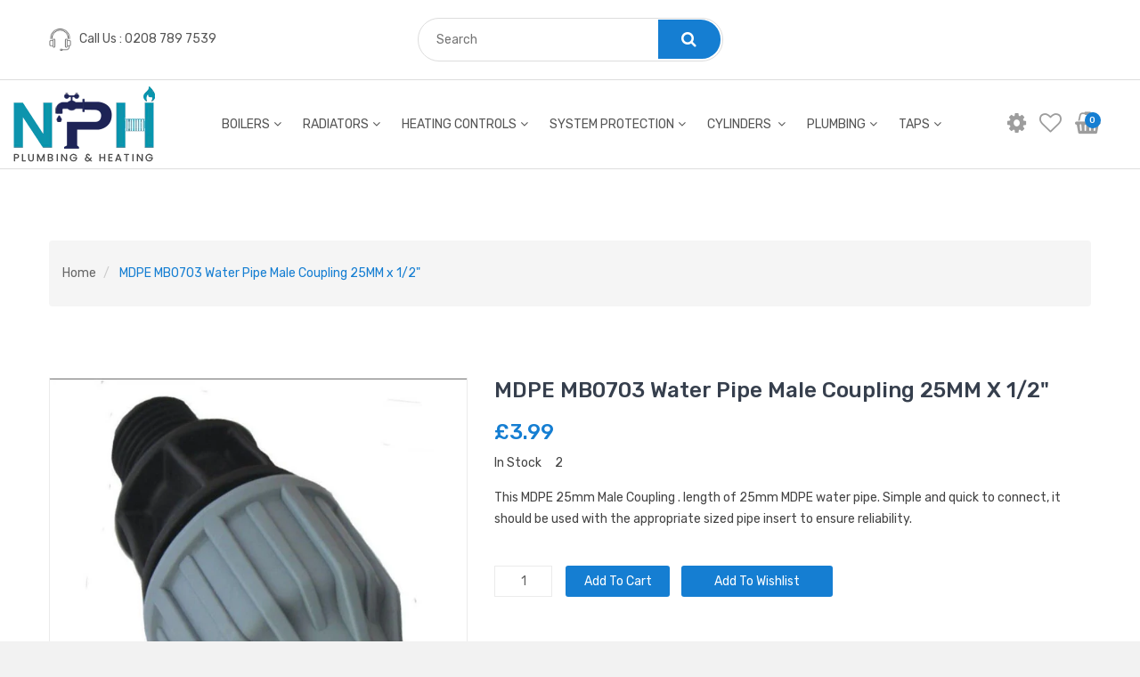

--- FILE ---
content_type: text/html; charset=utf-8
request_url: https://nphplumbingandheating.co.uk/products/mdpe-mb0703-water-pipe-male-coupling-25mm-x-1-2
body_size: 29878
content:
<!doctype html>
<!--[if IE 9]> <html class="ie9 no-js" lang="en"> <![endif]-->
<!--[if (gt IE 9)|!(IE)]><!--> <html class="no-js" lang="en"> <!--<![endif]-->
<head>
  <meta name="google-site-verification" content="nmo3ZBG3DSqfmt3BFvDufBQHc00XSCFv7j_F8aQdQYs" />
  <meta charset="utf-8">
  <meta http-equiv="X-UA-Compatible" content="IE=edge,chrome=1">
  <meta name="viewport" content="width=device-width,initial-scale=1">
  <meta name="theme-color" content="#747474">
  <link rel="canonical" href="https://nphplumbingandheating.co.uk/products/mdpe-mb0703-water-pipe-male-coupling-25mm-x-1-2"><link rel="shortcut icon" href="//nphplumbingandheating.co.uk/cdn/shop/t/4/assets/favicon.png?v=132399785957112711601597142025" type="image/png" /><!-- TrustBox script -->
<script type="text/javascript" src="//widget.trustpilot.com/bootstrap/v5/tp.widget.bootstrap.min.js" async></script>
<!-- End TrustBox script --> 
<!-- Added by AVADA SEO Suite -->



<meta property="og:site_name" content="NPH Plumbing And Heating ">
<meta property="og:url" content="https://nphplumbingandheating.co.uk/products/mdpe-mb0703-water-pipe-male-coupling-25mm-x-1-2">
<meta property="og:title" content="MDPE MB0703 Water Pipe Male Coupling 25MM x 1/2&quot;">
<meta property="og:type" content="product">
<meta property="og:description" content="This MDPE 25mm Male Coupling . length of 25mm MDPE water pipe. Simple and quick to connect, it should be used with the appropriate sized pipe insert to ensure reliability."><meta property="product:availability" content="instock">
  <meta property="product:price:amount" content="3.99">
  <meta property="product:price:currency" content="GBP"><meta property="og:image" content="http://nphplumbingandheating.co.uk/cdn/shop/products/MB0703.jpg?v=1607142823">
<meta property="og:image:secure_url" content="https://nphplumbingandheating.co.uk/cdn/shop/products/MB0703.jpg?v=1607142823">
<meta property="og:image:width" content="">
<meta property="og:image:height" content="">
<meta property="og:image:alt" content="">
    
<meta name="twitter:site" content="@NPH Plumbing And Heating "><meta name="twitter:card" content="summary_large_image">
<meta name="twitter:title" content="MDPE MB0703 Water Pipe Male Coupling 25MM x 1/2&quot;">
<meta name="twitter:description" content="This MDPE 25mm Male Coupling . length of 25mm MDPE water pipe. Simple and quick to connect, it should be used with the appropriate sized ...">
<meta name="twitter:image" content="http://nphplumbingandheating.co.uk/cdn/shop/products/MB0703.jpg?v=1607142823">
    




<meta name="twitter:image" content="http://nphplumbingandheating.co.uk/cdn/shop/products/MB0703.jpg?v=1607142823">
    
<script>window.FPConfig = {};window.FPConfig.ignoreKeywords=["/cart","/account"]</script>



<!-- /Added by AVADA SEO Suite -->
<title>MDPE MB0703 Water Pipe Male Coupling 25MM x 1/2&quot;
&ndash; NPH Plumbing And Heating</title><meta name="description" content="This MDPE 25mm Male Coupling . length of 25mm MDPE water pipe. Simple and quick to connect, it should be used with the appropriate sized pipe insert to ensure reliability."><!-- /snippets/social-meta-tags.liquid -->


  <meta property="og:type" content="product">
  <meta property="og:title" content="MDPE MB0703 Water Pipe Male Coupling 25MM x 1/2&quot;">
  
    <meta property="og:image" content="http://nphplumbingandheating.co.uk/cdn/shop/products/MB0703_grande.jpg?v=1607142823">
    <meta property="og:image:secure_url" content="https://nphplumbingandheating.co.uk/cdn/shop/products/MB0703_grande.jpg?v=1607142823">
  
  <meta property="og:description" content="This MDPE 25mm Male Coupling . length of 25mm MDPE water pipe. Simple and quick to connect, it should be used with the appropriate sized pipe insert to ensure reliability.">
  <meta property="og:price:amount" content="3.99">
  <meta property="og:price:currency" content="GBP">

<meta property="og:url" content="https://nphplumbingandheating.co.uk/products/mdpe-mb0703-water-pipe-male-coupling-25mm-x-1-2">
<meta property="og:site_name" content="NPH Plumbing And Heating">




  <meta name="twitter:card" content="summary">


  <meta name="twitter:title" content="MDPE MB0703 Water Pipe Male Coupling 25MM x 1/2&quot;">
  <meta name="twitter:description" content="This MDPE 25mm Male Coupling . length of 25mm MDPE water pipe. Simple and quick to connect, it should be used with the appropriate sized pipe insert to ensure reliability.">
  <meta name="twitter:image" content="https://nphplumbingandheating.co.uk/cdn/shop/products/MB0703_grande.jpg?v=1607142823">
  <meta name="twitter:image:width" content="600">
  <meta name="twitter:image:height" content="600">


  <link href="https://fonts.googleapis.com/css?family=Lily+Script+One|Rubik:400,500,700" rel="stylesheet">

  <!-- css -->
  <link href="//nphplumbingandheating.co.uk/cdn/shop/t/4/assets/timber.scss.css?v=48845713626432556061725273692" rel="stylesheet" type="text/css" media="all" />
<link href="//nphplumbingandheating.co.uk/cdn/shop/t/4/assets/preloader.css?v=124416938086114144031596883053" rel="stylesheet" type="text/css" media="all" />
<link href="//nphplumbingandheating.co.uk/cdn/shop/t/4/assets/meanmenu.min.css?v=30645788933318853651596869132" rel="stylesheet" type="text/css" media="all" />
<link href="//nphplumbingandheating.co.uk/cdn/shop/t/4/assets/animate.css?v=183148253996233175651596869107" rel="stylesheet" type="text/css" media="all" />
<link href="//nphplumbingandheating.co.uk/cdn/shop/t/4/assets/nivo-slider.css?v=131832013061232469351596869133" rel="stylesheet" type="text/css" media="all" />
<link href="//nphplumbingandheating.co.uk/cdn/shop/t/4/assets/owl.carousel.min.css?v=100847393044616809951596869134" rel="stylesheet" type="text/css" media="all" />
<link href="//nphplumbingandheating.co.uk/cdn/shop/t/4/assets/slick.css?v=98340474046176884051596869139" rel="stylesheet" type="text/css" media="all" />
<link href="//nphplumbingandheating.co.uk/cdn/shop/t/4/assets/jquery-ui.min.css?v=82370120930225645381596869126" rel="stylesheet" type="text/css" media="all" />
<link href="//nphplumbingandheating.co.uk/cdn/shop/t/4/assets/font-awesome.min.css?v=148864696302504204661596869114" rel="stylesheet" type="text/css" media="all" />
<link href="//nphplumbingandheating.co.uk/cdn/shop/t/4/assets/jquery.fancybox.css?v=106473441476624091381596869128" rel="stylesheet" type="text/css" media="all" />
<link href="//nphplumbingandheating.co.uk/cdn/shop/t/4/assets/bootstrap.min.css?v=18854642639560422031596869108" rel="stylesheet" type="text/css" media="all" />
<link href="//nphplumbingandheating.co.uk/cdn/shop/t/4/assets/default.css?v=144749987933427843141596869112" rel="stylesheet" type="text/css" media="all" />
<link href="//nphplumbingandheating.co.uk/cdn/shop/t/4/assets/style.css?v=33974498438212820141596977923" rel="stylesheet" type="text/css" media="all" />
<link href="//nphplumbingandheating.co.uk/cdn/shop/t/4/assets/custom.css?v=139885353575999137331597083406" rel="stylesheet" type="text/css" media="all" />
<link href="//nphplumbingandheating.co.uk/cdn/shop/t/4/assets/responsive.css?v=83789824067719230601596869138" rel="stylesheet" type="text/css" media="all" />
<link href="//nphplumbingandheating.co.uk/cdn/shop/t/4/assets/custom-responsive.css?v=79130329609913469981596869110" rel="stylesheet" type="text/css" media="all" />
<link href="//nphplumbingandheating.co.uk/cdn/shop/t/4/assets/skin-theme.css?v=60087132545618714941725273692" rel="stylesheet" type="text/css" media="all" />
<link href="//nphplumbingandheating.co.uk/cdn/shop/t/4/assets/color.css?v=68722977114908676231596889410" rel="stylesheet" type="text/css" media="all" />

  <script>window.performance && window.performance.mark && window.performance.mark('shopify.content_for_header.start');</script><meta id="shopify-digital-wallet" name="shopify-digital-wallet" content="/43475533976/digital_wallets/dialog">
<meta name="shopify-checkout-api-token" content="3d664a80ac48011303a11ce8fce4db90">
<meta id="in-context-paypal-metadata" data-shop-id="43475533976" data-venmo-supported="false" data-environment="production" data-locale="en_US" data-paypal-v4="true" data-currency="GBP">
<link rel="alternate" type="application/json+oembed" href="https://nphplumbingandheating.co.uk/products/mdpe-mb0703-water-pipe-male-coupling-25mm-x-1-2.oembed">
<script async="async" src="/checkouts/internal/preloads.js?locale=en-GB"></script>
<link rel="preconnect" href="https://shop.app" crossorigin="anonymous">
<script async="async" src="https://shop.app/checkouts/internal/preloads.js?locale=en-GB&shop_id=43475533976" crossorigin="anonymous"></script>
<script id="apple-pay-shop-capabilities" type="application/json">{"shopId":43475533976,"countryCode":"GB","currencyCode":"GBP","merchantCapabilities":["supports3DS"],"merchantId":"gid:\/\/shopify\/Shop\/43475533976","merchantName":"NPH Plumbing And Heating","requiredBillingContactFields":["postalAddress","email","phone"],"requiredShippingContactFields":["postalAddress","email","phone"],"shippingType":"shipping","supportedNetworks":["visa","maestro","masterCard","amex","discover","elo"],"total":{"type":"pending","label":"NPH Plumbing And Heating","amount":"1.00"},"shopifyPaymentsEnabled":true,"supportsSubscriptions":true}</script>
<script id="shopify-features" type="application/json">{"accessToken":"3d664a80ac48011303a11ce8fce4db90","betas":["rich-media-storefront-analytics"],"domain":"nphplumbingandheating.co.uk","predictiveSearch":true,"shopId":43475533976,"locale":"en"}</script>
<script>var Shopify = Shopify || {};
Shopify.shop = "nphplumbingandheating.myshopify.com";
Shopify.locale = "en";
Shopify.currency = {"active":"GBP","rate":"1.0"};
Shopify.country = "GB";
Shopify.theme = {"name":"GB - Production (DO NOT TOUCH)","id":107836833944,"schema_name":null,"schema_version":null,"theme_store_id":null,"role":"main"};
Shopify.theme.handle = "null";
Shopify.theme.style = {"id":null,"handle":null};
Shopify.cdnHost = "nphplumbingandheating.co.uk/cdn";
Shopify.routes = Shopify.routes || {};
Shopify.routes.root = "/";</script>
<script type="module">!function(o){(o.Shopify=o.Shopify||{}).modules=!0}(window);</script>
<script>!function(o){function n(){var o=[];function n(){o.push(Array.prototype.slice.apply(arguments))}return n.q=o,n}var t=o.Shopify=o.Shopify||{};t.loadFeatures=n(),t.autoloadFeatures=n()}(window);</script>
<script>
  window.ShopifyPay = window.ShopifyPay || {};
  window.ShopifyPay.apiHost = "shop.app\/pay";
  window.ShopifyPay.redirectState = null;
</script>
<script id="shop-js-analytics" type="application/json">{"pageType":"product"}</script>
<script defer="defer" async type="module" src="//nphplumbingandheating.co.uk/cdn/shopifycloud/shop-js/modules/v2/client.init-shop-cart-sync_WVOgQShq.en.esm.js"></script>
<script defer="defer" async type="module" src="//nphplumbingandheating.co.uk/cdn/shopifycloud/shop-js/modules/v2/chunk.common_C_13GLB1.esm.js"></script>
<script defer="defer" async type="module" src="//nphplumbingandheating.co.uk/cdn/shopifycloud/shop-js/modules/v2/chunk.modal_CLfMGd0m.esm.js"></script>
<script type="module">
  await import("//nphplumbingandheating.co.uk/cdn/shopifycloud/shop-js/modules/v2/client.init-shop-cart-sync_WVOgQShq.en.esm.js");
await import("//nphplumbingandheating.co.uk/cdn/shopifycloud/shop-js/modules/v2/chunk.common_C_13GLB1.esm.js");
await import("//nphplumbingandheating.co.uk/cdn/shopifycloud/shop-js/modules/v2/chunk.modal_CLfMGd0m.esm.js");

  window.Shopify.SignInWithShop?.initShopCartSync?.({"fedCMEnabled":true,"windoidEnabled":true});

</script>
<script>
  window.Shopify = window.Shopify || {};
  if (!window.Shopify.featureAssets) window.Shopify.featureAssets = {};
  window.Shopify.featureAssets['shop-js'] = {"shop-cart-sync":["modules/v2/client.shop-cart-sync_DuR37GeY.en.esm.js","modules/v2/chunk.common_C_13GLB1.esm.js","modules/v2/chunk.modal_CLfMGd0m.esm.js"],"init-fed-cm":["modules/v2/client.init-fed-cm_BucUoe6W.en.esm.js","modules/v2/chunk.common_C_13GLB1.esm.js","modules/v2/chunk.modal_CLfMGd0m.esm.js"],"shop-toast-manager":["modules/v2/client.shop-toast-manager_B0JfrpKj.en.esm.js","modules/v2/chunk.common_C_13GLB1.esm.js","modules/v2/chunk.modal_CLfMGd0m.esm.js"],"init-shop-cart-sync":["modules/v2/client.init-shop-cart-sync_WVOgQShq.en.esm.js","modules/v2/chunk.common_C_13GLB1.esm.js","modules/v2/chunk.modal_CLfMGd0m.esm.js"],"shop-button":["modules/v2/client.shop-button_B_U3bv27.en.esm.js","modules/v2/chunk.common_C_13GLB1.esm.js","modules/v2/chunk.modal_CLfMGd0m.esm.js"],"init-windoid":["modules/v2/client.init-windoid_DuP9q_di.en.esm.js","modules/v2/chunk.common_C_13GLB1.esm.js","modules/v2/chunk.modal_CLfMGd0m.esm.js"],"shop-cash-offers":["modules/v2/client.shop-cash-offers_BmULhtno.en.esm.js","modules/v2/chunk.common_C_13GLB1.esm.js","modules/v2/chunk.modal_CLfMGd0m.esm.js"],"pay-button":["modules/v2/client.pay-button_CrPSEbOK.en.esm.js","modules/v2/chunk.common_C_13GLB1.esm.js","modules/v2/chunk.modal_CLfMGd0m.esm.js"],"init-customer-accounts":["modules/v2/client.init-customer-accounts_jNk9cPYQ.en.esm.js","modules/v2/client.shop-login-button_DJ5ldayH.en.esm.js","modules/v2/chunk.common_C_13GLB1.esm.js","modules/v2/chunk.modal_CLfMGd0m.esm.js"],"avatar":["modules/v2/client.avatar_BTnouDA3.en.esm.js"],"checkout-modal":["modules/v2/client.checkout-modal_pBPyh9w8.en.esm.js","modules/v2/chunk.common_C_13GLB1.esm.js","modules/v2/chunk.modal_CLfMGd0m.esm.js"],"init-shop-for-new-customer-accounts":["modules/v2/client.init-shop-for-new-customer-accounts_BUoCy7a5.en.esm.js","modules/v2/client.shop-login-button_DJ5ldayH.en.esm.js","modules/v2/chunk.common_C_13GLB1.esm.js","modules/v2/chunk.modal_CLfMGd0m.esm.js"],"init-customer-accounts-sign-up":["modules/v2/client.init-customer-accounts-sign-up_CnczCz9H.en.esm.js","modules/v2/client.shop-login-button_DJ5ldayH.en.esm.js","modules/v2/chunk.common_C_13GLB1.esm.js","modules/v2/chunk.modal_CLfMGd0m.esm.js"],"init-shop-email-lookup-coordinator":["modules/v2/client.init-shop-email-lookup-coordinator_CzjY5t9o.en.esm.js","modules/v2/chunk.common_C_13GLB1.esm.js","modules/v2/chunk.modal_CLfMGd0m.esm.js"],"shop-follow-button":["modules/v2/client.shop-follow-button_CsYC63q7.en.esm.js","modules/v2/chunk.common_C_13GLB1.esm.js","modules/v2/chunk.modal_CLfMGd0m.esm.js"],"shop-login-button":["modules/v2/client.shop-login-button_DJ5ldayH.en.esm.js","modules/v2/chunk.common_C_13GLB1.esm.js","modules/v2/chunk.modal_CLfMGd0m.esm.js"],"shop-login":["modules/v2/client.shop-login_B9ccPdmx.en.esm.js","modules/v2/chunk.common_C_13GLB1.esm.js","modules/v2/chunk.modal_CLfMGd0m.esm.js"],"lead-capture":["modules/v2/client.lead-capture_D0K_KgYb.en.esm.js","modules/v2/chunk.common_C_13GLB1.esm.js","modules/v2/chunk.modal_CLfMGd0m.esm.js"],"payment-terms":["modules/v2/client.payment-terms_BWmiNN46.en.esm.js","modules/v2/chunk.common_C_13GLB1.esm.js","modules/v2/chunk.modal_CLfMGd0m.esm.js"]};
</script>
<script>(function() {
  var isLoaded = false;
  function asyncLoad() {
    if (isLoaded) return;
    isLoaded = true;
    var urls = ["https:\/\/sdks.automizely.com\/conversions\/v1\/conversions.js?app_connection_id=40c8dcbef23e45d9989702bf29221117\u0026mapped_org_id=97221c468ca855d7f2fb4f270c6be972_v1\u0026shop=nphplumbingandheating.myshopify.com","https:\/\/easygdpr.b-cdn.net\/v\/1553540745\/gdpr.min.js?shop=nphplumbingandheating.myshopify.com","https:\/\/cdn1.avada.io\/flying-pages\/module.js?shop=nphplumbingandheating.myshopify.com","https:\/\/ecommplugins-scripts.trustpilot.com\/v2.1\/js\/header.min.js?settings=eyJrZXkiOiJrUjhpcnR1YzBrbjdQTEc0IiwicyI6InNrdSJ9\u0026shop=nphplumbingandheating.myshopify.com","https:\/\/ecommplugins-trustboxsettings.trustpilot.com\/nphplumbingandheating.myshopify.com.js?settings=1632999322579\u0026shop=nphplumbingandheating.myshopify.com","https:\/\/widget.trustpilot.com\/bootstrap\/v5\/tp.widget.sync.bootstrap.min.js?shop=nphplumbingandheating.myshopify.com","https:\/\/seo.apps.avada.io\/avada-seo-installed.js?shop=nphplumbingandheating.myshopify.com"];
    for (var i = 0; i < urls.length; i++) {
      var s = document.createElement('script');
      s.type = 'text/javascript';
      s.async = true;
      s.src = urls[i];
      var x = document.getElementsByTagName('script')[0];
      x.parentNode.insertBefore(s, x);
    }
  };
  if(window.attachEvent) {
    window.attachEvent('onload', asyncLoad);
  } else {
    window.addEventListener('load', asyncLoad, false);
  }
})();</script>
<script id="__st">var __st={"a":43475533976,"offset":3600,"reqid":"96c84d80-033d-4305-933e-bc5da26d8488-1769588303","pageurl":"nphplumbingandheating.co.uk\/products\/mdpe-mb0703-water-pipe-male-coupling-25mm-x-1-2","u":"35a489beb79b","p":"product","rtyp":"product","rid":6131360301208};</script>
<script>window.ShopifyPaypalV4VisibilityTracking = true;</script>
<script id="captcha-bootstrap">!function(){'use strict';const t='contact',e='account',n='new_comment',o=[[t,t],['blogs',n],['comments',n],[t,'customer']],c=[[e,'customer_login'],[e,'guest_login'],[e,'recover_customer_password'],[e,'create_customer']],r=t=>t.map((([t,e])=>`form[action*='/${t}']:not([data-nocaptcha='true']) input[name='form_type'][value='${e}']`)).join(','),a=t=>()=>t?[...document.querySelectorAll(t)].map((t=>t.form)):[];function s(){const t=[...o],e=r(t);return a(e)}const i='password',u='form_key',d=['recaptcha-v3-token','g-recaptcha-response','h-captcha-response',i],f=()=>{try{return window.sessionStorage}catch{return}},m='__shopify_v',_=t=>t.elements[u];function p(t,e,n=!1){try{const o=window.sessionStorage,c=JSON.parse(o.getItem(e)),{data:r}=function(t){const{data:e,action:n}=t;return t[m]||n?{data:e,action:n}:{data:t,action:n}}(c);for(const[e,n]of Object.entries(r))t.elements[e]&&(t.elements[e].value=n);n&&o.removeItem(e)}catch(o){console.error('form repopulation failed',{error:o})}}const l='form_type',E='cptcha';function T(t){t.dataset[E]=!0}const w=window,h=w.document,L='Shopify',v='ce_forms',y='captcha';let A=!1;((t,e)=>{const n=(g='f06e6c50-85a8-45c8-87d0-21a2b65856fe',I='https://cdn.shopify.com/shopifycloud/storefront-forms-hcaptcha/ce_storefront_forms_captcha_hcaptcha.v1.5.2.iife.js',D={infoText:'Protected by hCaptcha',privacyText:'Privacy',termsText:'Terms'},(t,e,n)=>{const o=w[L][v],c=o.bindForm;if(c)return c(t,g,e,D).then(n);var r;o.q.push([[t,g,e,D],n]),r=I,A||(h.body.append(Object.assign(h.createElement('script'),{id:'captcha-provider',async:!0,src:r})),A=!0)});var g,I,D;w[L]=w[L]||{},w[L][v]=w[L][v]||{},w[L][v].q=[],w[L][y]=w[L][y]||{},w[L][y].protect=function(t,e){n(t,void 0,e),T(t)},Object.freeze(w[L][y]),function(t,e,n,w,h,L){const[v,y,A,g]=function(t,e,n){const i=e?o:[],u=t?c:[],d=[...i,...u],f=r(d),m=r(i),_=r(d.filter((([t,e])=>n.includes(e))));return[a(f),a(m),a(_),s()]}(w,h,L),I=t=>{const e=t.target;return e instanceof HTMLFormElement?e:e&&e.form},D=t=>v().includes(t);t.addEventListener('submit',(t=>{const e=I(t);if(!e)return;const n=D(e)&&!e.dataset.hcaptchaBound&&!e.dataset.recaptchaBound,o=_(e),c=g().includes(e)&&(!o||!o.value);(n||c)&&t.preventDefault(),c&&!n&&(function(t){try{if(!f())return;!function(t){const e=f();if(!e)return;const n=_(t);if(!n)return;const o=n.value;o&&e.removeItem(o)}(t);const e=Array.from(Array(32),(()=>Math.random().toString(36)[2])).join('');!function(t,e){_(t)||t.append(Object.assign(document.createElement('input'),{type:'hidden',name:u})),t.elements[u].value=e}(t,e),function(t,e){const n=f();if(!n)return;const o=[...t.querySelectorAll(`input[type='${i}']`)].map((({name:t})=>t)),c=[...d,...o],r={};for(const[a,s]of new FormData(t).entries())c.includes(a)||(r[a]=s);n.setItem(e,JSON.stringify({[m]:1,action:t.action,data:r}))}(t,e)}catch(e){console.error('failed to persist form',e)}}(e),e.submit())}));const S=(t,e)=>{t&&!t.dataset[E]&&(n(t,e.some((e=>e===t))),T(t))};for(const o of['focusin','change'])t.addEventListener(o,(t=>{const e=I(t);D(e)&&S(e,y())}));const B=e.get('form_key'),M=e.get(l),P=B&&M;t.addEventListener('DOMContentLoaded',(()=>{const t=y();if(P)for(const e of t)e.elements[l].value===M&&p(e,B);[...new Set([...A(),...v().filter((t=>'true'===t.dataset.shopifyCaptcha))])].forEach((e=>S(e,t)))}))}(h,new URLSearchParams(w.location.search),n,t,e,['guest_login'])})(!0,!0)}();</script>
<script integrity="sha256-4kQ18oKyAcykRKYeNunJcIwy7WH5gtpwJnB7kiuLZ1E=" data-source-attribution="shopify.loadfeatures" defer="defer" src="//nphplumbingandheating.co.uk/cdn/shopifycloud/storefront/assets/storefront/load_feature-a0a9edcb.js" crossorigin="anonymous"></script>
<script crossorigin="anonymous" defer="defer" src="//nphplumbingandheating.co.uk/cdn/shopifycloud/storefront/assets/shopify_pay/storefront-65b4c6d7.js?v=20250812"></script>
<script data-source-attribution="shopify.dynamic_checkout.dynamic.init">var Shopify=Shopify||{};Shopify.PaymentButton=Shopify.PaymentButton||{isStorefrontPortableWallets:!0,init:function(){window.Shopify.PaymentButton.init=function(){};var t=document.createElement("script");t.src="https://nphplumbingandheating.co.uk/cdn/shopifycloud/portable-wallets/latest/portable-wallets.en.js",t.type="module",document.head.appendChild(t)}};
</script>
<script data-source-attribution="shopify.dynamic_checkout.buyer_consent">
  function portableWalletsHideBuyerConsent(e){var t=document.getElementById("shopify-buyer-consent"),n=document.getElementById("shopify-subscription-policy-button");t&&n&&(t.classList.add("hidden"),t.setAttribute("aria-hidden","true"),n.removeEventListener("click",e))}function portableWalletsShowBuyerConsent(e){var t=document.getElementById("shopify-buyer-consent"),n=document.getElementById("shopify-subscription-policy-button");t&&n&&(t.classList.remove("hidden"),t.removeAttribute("aria-hidden"),n.addEventListener("click",e))}window.Shopify?.PaymentButton&&(window.Shopify.PaymentButton.hideBuyerConsent=portableWalletsHideBuyerConsent,window.Shopify.PaymentButton.showBuyerConsent=portableWalletsShowBuyerConsent);
</script>
<script data-source-attribution="shopify.dynamic_checkout.cart.bootstrap">document.addEventListener("DOMContentLoaded",(function(){function t(){return document.querySelector("shopify-accelerated-checkout-cart, shopify-accelerated-checkout")}if(t())Shopify.PaymentButton.init();else{new MutationObserver((function(e,n){t()&&(Shopify.PaymentButton.init(),n.disconnect())})).observe(document.body,{childList:!0,subtree:!0})}}));
</script>
<link id="shopify-accelerated-checkout-styles" rel="stylesheet" media="screen" href="https://nphplumbingandheating.co.uk/cdn/shopifycloud/portable-wallets/latest/accelerated-checkout-backwards-compat.css" crossorigin="anonymous">
<style id="shopify-accelerated-checkout-cart">
        #shopify-buyer-consent {
  margin-top: 1em;
  display: inline-block;
  width: 100%;
}

#shopify-buyer-consent.hidden {
  display: none;
}

#shopify-subscription-policy-button {
  background: none;
  border: none;
  padding: 0;
  text-decoration: underline;
  font-size: inherit;
  cursor: pointer;
}

#shopify-subscription-policy-button::before {
  box-shadow: none;
}

      </style>

<script>window.performance && window.performance.mark && window.performance.mark('shopify.content_for_header.end');</script>
  <!-- /snippets/oldIE-js.liquid -->


<!--[if lt IE 9]>
<script src="//cdnjs.cloudflare.com/ajax/libs/html5shiv/3.7.2/html5shiv.min.js" type="text/javascript"></script>
<script src="//nphplumbingandheating.co.uk/cdn/shop/t/4/assets/respond.min.js?v=52248677837542619231596869137" type="text/javascript"></script>
<link href="//nphplumbingandheating.co.uk/cdn/shop/t/4/assets/respond-proxy.html" id="respond-proxy" rel="respond-proxy" />
<link href="//nphplumbingandheating.co.uk/search?q=1e25eec7b441e9b350fb2e1d51c43c1f" id="respond-redirect" rel="respond-redirect" />
<script src="//nphplumbingandheating.co.uk/search?q=1e25eec7b441e9b350fb2e1d51c43c1f" type="text/javascript"></script>
<![endif]-->



  <!-- js -->
  <script src="//nphplumbingandheating.co.uk/cdn/shop/t/4/assets/modernizr-2.8.3.min.js?v=174727525422211915231596869132"></script>
<script src="//nphplumbingandheating.co.uk/cdn/shop/t/4/assets/jquery-1.12.4.min.js?v=143819514376552347241596869125"></script>
<script src="//nphplumbingandheating.co.uk/cdn/shop/t/4/assets/jquery.meanmenu.min.js?v=12921985776251162691596869129"></script>
<script src="//nphplumbingandheating.co.uk/cdn/shop/t/4/assets/jquery.scrollUp.js?v=95159205425930492741596869131"></script>
<script src="//nphplumbingandheating.co.uk/cdn/shop/t/4/assets/owl.carousel.min.js?v=75813715580695946121596869134"></script>
<script src="//nphplumbingandheating.co.uk/cdn/shop/t/4/assets/slick.min.js?v=71779134894361685811596869140"></script>
<script src="//nphplumbingandheating.co.uk/cdn/shop/t/4/assets/wow.min.js?v=115119078963534947431596869143"></script>
<script src="//nphplumbingandheating.co.uk/cdn/shop/t/4/assets/jquery-ui.min.js?v=114671499790341962521596869126"></script>
<script src="//nphplumbingandheating.co.uk/cdn/shop/t/4/assets/jquery.countdown.min.js?v=183628871504181764921596869127"></script>
<script src="//nphplumbingandheating.co.uk/cdn/shop/t/4/assets/jquery.nivo.slider.js?v=155827412248921822651596869130"></script>
<script src="//nphplumbingandheating.co.uk/cdn/shop/t/4/assets/jquery.fancybox.min.js?v=11964350332273596331596869129"></script>
<script src="//nphplumbingandheating.co.uk/cdn/shop/t/4/assets/bootstrap.min.js?v=102870292658010716391596869108"></script>
<script src="//nphplumbingandheating.co.uk/cdn/shop/t/4/assets/popper.js?v=138717665178582941011596869135"></script>


<script src="//nphplumbingandheating.co.uk/cdn/shop/t/4/assets/elevetezoom.js?v=123299089282303306721596869112"></script>
<!-- Ajax Cart js -->
<!-- Ajax Cart js -->
<script src="//nphplumbingandheating.co.uk/cdn/shopifycloud/storefront/assets/themes_support/option_selection-b017cd28.js"></script>
<script src="//nphplumbingandheating.co.uk/cdn/shopifycloud/storefront/assets/themes_support/api.jquery-7ab1a3a4.js"></script>
<script src="//nphplumbingandheating.co.uk/cdn/shop/t/4/assets/cart.api.js?v=34922432948985383991596869109"></script>
<script src="//nphplumbingandheating.co.uk/cdn/shop/t/4/assets/plugins.js?v=8618577496855924921596869135"></script>
<script src="//nphplumbingandheating.co.uk/cdn/shop/t/4/assets/theme.js?v=119308906985845374971596869141"></script>

  
<script src="//nphplumbingandheating.co.uk/cdn/shopifycloud/storefront/assets/themes_support/shopify_common-5f594365.js"></script><!--begin-boost-pfs-filter-css-->
  <link rel="preload stylesheet" href="//nphplumbingandheating.co.uk/cdn/shop/t/4/assets/boost-pfs-instant-search.scss.css?v=76861806699665278961604733370" as="style"><link href="//nphplumbingandheating.co.uk/cdn/shop/t/4/assets/boost-pfs-custom.scss.css?v=11786144905568667421605872065" rel="stylesheet" type="text/css" media="all" />

<!--end-boost-pfs-filter-css-->



  

  

  

  
    <script type="text/javascript">
      try {
        window.EasyGdprSettings = "{\"cookie_banner\":true,\"cookie_banner_cookiename\":\"\",\"cookie_banner_settings\":{\"button_text_color\":{},\"button_color\":{\"hexcode\":\"#4b81e8\",\"opacity\":1},\"banner_text_color\":{\"hexcode\":\"#838391\",\"opacity\":1},\"banner_color\":{\"opacity\":1,\"hexcode\":\"#edeff5\"},\"position\":\"bottom-left\"},\"current_theme\":\"other\",\"custom_button_position\":\"\",\"eg_display\":[\"login\",\"account\"],\"enabled\":true,\"texts\":{}}";
      } catch (error) {}
    </script>
  



<link href="https://monorail-edge.shopifysvc.com" rel="dns-prefetch">
<script>(function(){if ("sendBeacon" in navigator && "performance" in window) {try {var session_token_from_headers = performance.getEntriesByType('navigation')[0].serverTiming.find(x => x.name == '_s').description;} catch {var session_token_from_headers = undefined;}var session_cookie_matches = document.cookie.match(/_shopify_s=([^;]*)/);var session_token_from_cookie = session_cookie_matches && session_cookie_matches.length === 2 ? session_cookie_matches[1] : "";var session_token = session_token_from_headers || session_token_from_cookie || "";function handle_abandonment_event(e) {var entries = performance.getEntries().filter(function(entry) {return /monorail-edge.shopifysvc.com/.test(entry.name);});if (!window.abandonment_tracked && entries.length === 0) {window.abandonment_tracked = true;var currentMs = Date.now();var navigation_start = performance.timing.navigationStart;var payload = {shop_id: 43475533976,url: window.location.href,navigation_start,duration: currentMs - navigation_start,session_token,page_type: "product"};window.navigator.sendBeacon("https://monorail-edge.shopifysvc.com/v1/produce", JSON.stringify({schema_id: "online_store_buyer_site_abandonment/1.1",payload: payload,metadata: {event_created_at_ms: currentMs,event_sent_at_ms: currentMs}}));}}window.addEventListener('pagehide', handle_abandonment_event);}}());</script>
<script id="web-pixels-manager-setup">(function e(e,d,r,n,o){if(void 0===o&&(o={}),!Boolean(null===(a=null===(i=window.Shopify)||void 0===i?void 0:i.analytics)||void 0===a?void 0:a.replayQueue)){var i,a;window.Shopify=window.Shopify||{};var t=window.Shopify;t.analytics=t.analytics||{};var s=t.analytics;s.replayQueue=[],s.publish=function(e,d,r){return s.replayQueue.push([e,d,r]),!0};try{self.performance.mark("wpm:start")}catch(e){}var l=function(){var e={modern:/Edge?\/(1{2}[4-9]|1[2-9]\d|[2-9]\d{2}|\d{4,})\.\d+(\.\d+|)|Firefox\/(1{2}[4-9]|1[2-9]\d|[2-9]\d{2}|\d{4,})\.\d+(\.\d+|)|Chrom(ium|e)\/(9{2}|\d{3,})\.\d+(\.\d+|)|(Maci|X1{2}).+ Version\/(15\.\d+|(1[6-9]|[2-9]\d|\d{3,})\.\d+)([,.]\d+|)( \(\w+\)|)( Mobile\/\w+|) Safari\/|Chrome.+OPR\/(9{2}|\d{3,})\.\d+\.\d+|(CPU[ +]OS|iPhone[ +]OS|CPU[ +]iPhone|CPU IPhone OS|CPU iPad OS)[ +]+(15[._]\d+|(1[6-9]|[2-9]\d|\d{3,})[._]\d+)([._]\d+|)|Android:?[ /-](13[3-9]|1[4-9]\d|[2-9]\d{2}|\d{4,})(\.\d+|)(\.\d+|)|Android.+Firefox\/(13[5-9]|1[4-9]\d|[2-9]\d{2}|\d{4,})\.\d+(\.\d+|)|Android.+Chrom(ium|e)\/(13[3-9]|1[4-9]\d|[2-9]\d{2}|\d{4,})\.\d+(\.\d+|)|SamsungBrowser\/([2-9]\d|\d{3,})\.\d+/,legacy:/Edge?\/(1[6-9]|[2-9]\d|\d{3,})\.\d+(\.\d+|)|Firefox\/(5[4-9]|[6-9]\d|\d{3,})\.\d+(\.\d+|)|Chrom(ium|e)\/(5[1-9]|[6-9]\d|\d{3,})\.\d+(\.\d+|)([\d.]+$|.*Safari\/(?![\d.]+ Edge\/[\d.]+$))|(Maci|X1{2}).+ Version\/(10\.\d+|(1[1-9]|[2-9]\d|\d{3,})\.\d+)([,.]\d+|)( \(\w+\)|)( Mobile\/\w+|) Safari\/|Chrome.+OPR\/(3[89]|[4-9]\d|\d{3,})\.\d+\.\d+|(CPU[ +]OS|iPhone[ +]OS|CPU[ +]iPhone|CPU IPhone OS|CPU iPad OS)[ +]+(10[._]\d+|(1[1-9]|[2-9]\d|\d{3,})[._]\d+)([._]\d+|)|Android:?[ /-](13[3-9]|1[4-9]\d|[2-9]\d{2}|\d{4,})(\.\d+|)(\.\d+|)|Mobile Safari.+OPR\/([89]\d|\d{3,})\.\d+\.\d+|Android.+Firefox\/(13[5-9]|1[4-9]\d|[2-9]\d{2}|\d{4,})\.\d+(\.\d+|)|Android.+Chrom(ium|e)\/(13[3-9]|1[4-9]\d|[2-9]\d{2}|\d{4,})\.\d+(\.\d+|)|Android.+(UC? ?Browser|UCWEB|U3)[ /]?(15\.([5-9]|\d{2,})|(1[6-9]|[2-9]\d|\d{3,})\.\d+)\.\d+|SamsungBrowser\/(5\.\d+|([6-9]|\d{2,})\.\d+)|Android.+MQ{2}Browser\/(14(\.(9|\d{2,})|)|(1[5-9]|[2-9]\d|\d{3,})(\.\d+|))(\.\d+|)|K[Aa][Ii]OS\/(3\.\d+|([4-9]|\d{2,})\.\d+)(\.\d+|)/},d=e.modern,r=e.legacy,n=navigator.userAgent;return n.match(d)?"modern":n.match(r)?"legacy":"unknown"}(),u="modern"===l?"modern":"legacy",c=(null!=n?n:{modern:"",legacy:""})[u],f=function(e){return[e.baseUrl,"/wpm","/b",e.hashVersion,"modern"===e.buildTarget?"m":"l",".js"].join("")}({baseUrl:d,hashVersion:r,buildTarget:u}),m=function(e){var d=e.version,r=e.bundleTarget,n=e.surface,o=e.pageUrl,i=e.monorailEndpoint;return{emit:function(e){var a=e.status,t=e.errorMsg,s=(new Date).getTime(),l=JSON.stringify({metadata:{event_sent_at_ms:s},events:[{schema_id:"web_pixels_manager_load/3.1",payload:{version:d,bundle_target:r,page_url:o,status:a,surface:n,error_msg:t},metadata:{event_created_at_ms:s}}]});if(!i)return console&&console.warn&&console.warn("[Web Pixels Manager] No Monorail endpoint provided, skipping logging."),!1;try{return self.navigator.sendBeacon.bind(self.navigator)(i,l)}catch(e){}var u=new XMLHttpRequest;try{return u.open("POST",i,!0),u.setRequestHeader("Content-Type","text/plain"),u.send(l),!0}catch(e){return console&&console.warn&&console.warn("[Web Pixels Manager] Got an unhandled error while logging to Monorail."),!1}}}}({version:r,bundleTarget:l,surface:e.surface,pageUrl:self.location.href,monorailEndpoint:e.monorailEndpoint});try{o.browserTarget=l,function(e){var d=e.src,r=e.async,n=void 0===r||r,o=e.onload,i=e.onerror,a=e.sri,t=e.scriptDataAttributes,s=void 0===t?{}:t,l=document.createElement("script"),u=document.querySelector("head"),c=document.querySelector("body");if(l.async=n,l.src=d,a&&(l.integrity=a,l.crossOrigin="anonymous"),s)for(var f in s)if(Object.prototype.hasOwnProperty.call(s,f))try{l.dataset[f]=s[f]}catch(e){}if(o&&l.addEventListener("load",o),i&&l.addEventListener("error",i),u)u.appendChild(l);else{if(!c)throw new Error("Did not find a head or body element to append the script");c.appendChild(l)}}({src:f,async:!0,onload:function(){if(!function(){var e,d;return Boolean(null===(d=null===(e=window.Shopify)||void 0===e?void 0:e.analytics)||void 0===d?void 0:d.initialized)}()){var d=window.webPixelsManager.init(e)||void 0;if(d){var r=window.Shopify.analytics;r.replayQueue.forEach((function(e){var r=e[0],n=e[1],o=e[2];d.publishCustomEvent(r,n,o)})),r.replayQueue=[],r.publish=d.publishCustomEvent,r.visitor=d.visitor,r.initialized=!0}}},onerror:function(){return m.emit({status:"failed",errorMsg:"".concat(f," has failed to load")})},sri:function(e){var d=/^sha384-[A-Za-z0-9+/=]+$/;return"string"==typeof e&&d.test(e)}(c)?c:"",scriptDataAttributes:o}),m.emit({status:"loading"})}catch(e){m.emit({status:"failed",errorMsg:(null==e?void 0:e.message)||"Unknown error"})}}})({shopId: 43475533976,storefrontBaseUrl: "https://nphplumbingandheating.co.uk",extensionsBaseUrl: "https://extensions.shopifycdn.com/cdn/shopifycloud/web-pixels-manager",monorailEndpoint: "https://monorail-edge.shopifysvc.com/unstable/produce_batch",surface: "storefront-renderer",enabledBetaFlags: ["2dca8a86"],webPixelsConfigList: [{"id":"887193826","configuration":"{\"hashed_organization_id\":\"97221c468ca855d7f2fb4f270c6be972_v1\",\"app_key\":\"nphplumbingandheating\",\"allow_collect_personal_data\":\"true\"}","eventPayloadVersion":"v1","runtimeContext":"STRICT","scriptVersion":"6f6660f15c595d517f203f6e1abcb171","type":"APP","apiClientId":2814809,"privacyPurposes":["ANALYTICS","MARKETING","SALE_OF_DATA"],"dataSharingAdjustments":{"protectedCustomerApprovalScopes":["read_customer_address","read_customer_email","read_customer_name","read_customer_personal_data","read_customer_phone"]}},{"id":"shopify-app-pixel","configuration":"{}","eventPayloadVersion":"v1","runtimeContext":"STRICT","scriptVersion":"0450","apiClientId":"shopify-pixel","type":"APP","privacyPurposes":["ANALYTICS","MARKETING"]},{"id":"shopify-custom-pixel","eventPayloadVersion":"v1","runtimeContext":"LAX","scriptVersion":"0450","apiClientId":"shopify-pixel","type":"CUSTOM","privacyPurposes":["ANALYTICS","MARKETING"]}],isMerchantRequest: false,initData: {"shop":{"name":"NPH Plumbing And Heating","paymentSettings":{"currencyCode":"GBP"},"myshopifyDomain":"nphplumbingandheating.myshopify.com","countryCode":"GB","storefrontUrl":"https:\/\/nphplumbingandheating.co.uk"},"customer":null,"cart":null,"checkout":null,"productVariants":[{"price":{"amount":3.99,"currencyCode":"GBP"},"product":{"title":"MDPE MB0703 Water Pipe Male Coupling 25MM x 1\/2\"","vendor":"MDPE","id":"6131360301208","untranslatedTitle":"MDPE MB0703 Water Pipe Male Coupling 25MM x 1\/2\"","url":"\/products\/mdpe-mb0703-water-pipe-male-coupling-25mm-x-1-2","type":""},"id":"37547644584088","image":{"src":"\/\/nphplumbingandheating.co.uk\/cdn\/shop\/products\/MB0703.jpg?v=1607142823"},"sku":"MB0703","title":"Default Title","untranslatedTitle":"Default Title"}],"purchasingCompany":null},},"https://nphplumbingandheating.co.uk/cdn","fcfee988w5aeb613cpc8e4bc33m6693e112",{"modern":"","legacy":""},{"shopId":"43475533976","storefrontBaseUrl":"https:\/\/nphplumbingandheating.co.uk","extensionBaseUrl":"https:\/\/extensions.shopifycdn.com\/cdn\/shopifycloud\/web-pixels-manager","surface":"storefront-renderer","enabledBetaFlags":"[\"2dca8a86\"]","isMerchantRequest":"false","hashVersion":"fcfee988w5aeb613cpc8e4bc33m6693e112","publish":"custom","events":"[[\"page_viewed\",{}],[\"product_viewed\",{\"productVariant\":{\"price\":{\"amount\":3.99,\"currencyCode\":\"GBP\"},\"product\":{\"title\":\"MDPE MB0703 Water Pipe Male Coupling 25MM x 1\/2\\\"\",\"vendor\":\"MDPE\",\"id\":\"6131360301208\",\"untranslatedTitle\":\"MDPE MB0703 Water Pipe Male Coupling 25MM x 1\/2\\\"\",\"url\":\"\/products\/mdpe-mb0703-water-pipe-male-coupling-25mm-x-1-2\",\"type\":\"\"},\"id\":\"37547644584088\",\"image\":{\"src\":\"\/\/nphplumbingandheating.co.uk\/cdn\/shop\/products\/MB0703.jpg?v=1607142823\"},\"sku\":\"MB0703\",\"title\":\"Default Title\",\"untranslatedTitle\":\"Default Title\"}}]]"});</script><script>
  window.ShopifyAnalytics = window.ShopifyAnalytics || {};
  window.ShopifyAnalytics.meta = window.ShopifyAnalytics.meta || {};
  window.ShopifyAnalytics.meta.currency = 'GBP';
  var meta = {"product":{"id":6131360301208,"gid":"gid:\/\/shopify\/Product\/6131360301208","vendor":"MDPE","type":"","handle":"mdpe-mb0703-water-pipe-male-coupling-25mm-x-1-2","variants":[{"id":37547644584088,"price":399,"name":"MDPE MB0703 Water Pipe Male Coupling 25MM x 1\/2\"","public_title":null,"sku":"MB0703"}],"remote":false},"page":{"pageType":"product","resourceType":"product","resourceId":6131360301208,"requestId":"96c84d80-033d-4305-933e-bc5da26d8488-1769588303"}};
  for (var attr in meta) {
    window.ShopifyAnalytics.meta[attr] = meta[attr];
  }
</script>
<script class="analytics">
  (function () {
    var customDocumentWrite = function(content) {
      var jquery = null;

      if (window.jQuery) {
        jquery = window.jQuery;
      } else if (window.Checkout && window.Checkout.$) {
        jquery = window.Checkout.$;
      }

      if (jquery) {
        jquery('body').append(content);
      }
    };

    var hasLoggedConversion = function(token) {
      if (token) {
        return document.cookie.indexOf('loggedConversion=' + token) !== -1;
      }
      return false;
    }

    var setCookieIfConversion = function(token) {
      if (token) {
        var twoMonthsFromNow = new Date(Date.now());
        twoMonthsFromNow.setMonth(twoMonthsFromNow.getMonth() + 2);

        document.cookie = 'loggedConversion=' + token + '; expires=' + twoMonthsFromNow;
      }
    }

    var trekkie = window.ShopifyAnalytics.lib = window.trekkie = window.trekkie || [];
    if (trekkie.integrations) {
      return;
    }
    trekkie.methods = [
      'identify',
      'page',
      'ready',
      'track',
      'trackForm',
      'trackLink'
    ];
    trekkie.factory = function(method) {
      return function() {
        var args = Array.prototype.slice.call(arguments);
        args.unshift(method);
        trekkie.push(args);
        return trekkie;
      };
    };
    for (var i = 0; i < trekkie.methods.length; i++) {
      var key = trekkie.methods[i];
      trekkie[key] = trekkie.factory(key);
    }
    trekkie.load = function(config) {
      trekkie.config = config || {};
      trekkie.config.initialDocumentCookie = document.cookie;
      var first = document.getElementsByTagName('script')[0];
      var script = document.createElement('script');
      script.type = 'text/javascript';
      script.onerror = function(e) {
        var scriptFallback = document.createElement('script');
        scriptFallback.type = 'text/javascript';
        scriptFallback.onerror = function(error) {
                var Monorail = {
      produce: function produce(monorailDomain, schemaId, payload) {
        var currentMs = new Date().getTime();
        var event = {
          schema_id: schemaId,
          payload: payload,
          metadata: {
            event_created_at_ms: currentMs,
            event_sent_at_ms: currentMs
          }
        };
        return Monorail.sendRequest("https://" + monorailDomain + "/v1/produce", JSON.stringify(event));
      },
      sendRequest: function sendRequest(endpointUrl, payload) {
        // Try the sendBeacon API
        if (window && window.navigator && typeof window.navigator.sendBeacon === 'function' && typeof window.Blob === 'function' && !Monorail.isIos12()) {
          var blobData = new window.Blob([payload], {
            type: 'text/plain'
          });

          if (window.navigator.sendBeacon(endpointUrl, blobData)) {
            return true;
          } // sendBeacon was not successful

        } // XHR beacon

        var xhr = new XMLHttpRequest();

        try {
          xhr.open('POST', endpointUrl);
          xhr.setRequestHeader('Content-Type', 'text/plain');
          xhr.send(payload);
        } catch (e) {
          console.log(e);
        }

        return false;
      },
      isIos12: function isIos12() {
        return window.navigator.userAgent.lastIndexOf('iPhone; CPU iPhone OS 12_') !== -1 || window.navigator.userAgent.lastIndexOf('iPad; CPU OS 12_') !== -1;
      }
    };
    Monorail.produce('monorail-edge.shopifysvc.com',
      'trekkie_storefront_load_errors/1.1',
      {shop_id: 43475533976,
      theme_id: 107836833944,
      app_name: "storefront",
      context_url: window.location.href,
      source_url: "//nphplumbingandheating.co.uk/cdn/s/trekkie.storefront.a804e9514e4efded663580eddd6991fcc12b5451.min.js"});

        };
        scriptFallback.async = true;
        scriptFallback.src = '//nphplumbingandheating.co.uk/cdn/s/trekkie.storefront.a804e9514e4efded663580eddd6991fcc12b5451.min.js';
        first.parentNode.insertBefore(scriptFallback, first);
      };
      script.async = true;
      script.src = '//nphplumbingandheating.co.uk/cdn/s/trekkie.storefront.a804e9514e4efded663580eddd6991fcc12b5451.min.js';
      first.parentNode.insertBefore(script, first);
    };
    trekkie.load(
      {"Trekkie":{"appName":"storefront","development":false,"defaultAttributes":{"shopId":43475533976,"isMerchantRequest":null,"themeId":107836833944,"themeCityHash":"9778255828360610303","contentLanguage":"en","currency":"GBP","eventMetadataId":"feb0ffb1-02a6-46d5-b08f-91fc6886a8ff"},"isServerSideCookieWritingEnabled":true,"monorailRegion":"shop_domain","enabledBetaFlags":["65f19447","b5387b81"]},"Session Attribution":{},"S2S":{"facebookCapiEnabled":false,"source":"trekkie-storefront-renderer","apiClientId":580111}}
    );

    var loaded = false;
    trekkie.ready(function() {
      if (loaded) return;
      loaded = true;

      window.ShopifyAnalytics.lib = window.trekkie;

      var originalDocumentWrite = document.write;
      document.write = customDocumentWrite;
      try { window.ShopifyAnalytics.merchantGoogleAnalytics.call(this); } catch(error) {};
      document.write = originalDocumentWrite;

      window.ShopifyAnalytics.lib.page(null,{"pageType":"product","resourceType":"product","resourceId":6131360301208,"requestId":"96c84d80-033d-4305-933e-bc5da26d8488-1769588303","shopifyEmitted":true});

      var match = window.location.pathname.match(/checkouts\/(.+)\/(thank_you|post_purchase)/)
      var token = match? match[1]: undefined;
      if (!hasLoggedConversion(token)) {
        setCookieIfConversion(token);
        window.ShopifyAnalytics.lib.track("Viewed Product",{"currency":"GBP","variantId":37547644584088,"productId":6131360301208,"productGid":"gid:\/\/shopify\/Product\/6131360301208","name":"MDPE MB0703 Water Pipe Male Coupling 25MM x 1\/2\"","price":"3.99","sku":"MB0703","brand":"MDPE","variant":null,"category":"","nonInteraction":true,"remote":false},undefined,undefined,{"shopifyEmitted":true});
      window.ShopifyAnalytics.lib.track("monorail:\/\/trekkie_storefront_viewed_product\/1.1",{"currency":"GBP","variantId":37547644584088,"productId":6131360301208,"productGid":"gid:\/\/shopify\/Product\/6131360301208","name":"MDPE MB0703 Water Pipe Male Coupling 25MM x 1\/2\"","price":"3.99","sku":"MB0703","brand":"MDPE","variant":null,"category":"","nonInteraction":true,"remote":false,"referer":"https:\/\/nphplumbingandheating.co.uk\/products\/mdpe-mb0703-water-pipe-male-coupling-25mm-x-1-2"});
      }
    });


        var eventsListenerScript = document.createElement('script');
        eventsListenerScript.async = true;
        eventsListenerScript.src = "//nphplumbingandheating.co.uk/cdn/shopifycloud/storefront/assets/shop_events_listener-3da45d37.js";
        document.getElementsByTagName('head')[0].appendChild(eventsListenerScript);

})();</script>
<script
  defer
  src="https://nphplumbingandheating.co.uk/cdn/shopifycloud/perf-kit/shopify-perf-kit-3.1.0.min.js"
  data-application="storefront-renderer"
  data-shop-id="43475533976"
  data-render-region="gcp-us-east1"
  data-page-type="product"
  data-theme-instance-id="107836833944"
  data-theme-name=""
  data-theme-version=""
  data-monorail-region="shop_domain"
  data-resource-timing-sampling-rate="10"
  data-shs="true"
  data-shs-beacon="true"
  data-shs-export-with-fetch="true"
  data-shs-logs-sample-rate="1"
  data-shs-beacon-endpoint="https://nphplumbingandheating.co.uk/api/collect"
></script>
</head>

<body id="mdpe-mb0703-water-pipe-male-coupling-25mm-x-1-2-quot" class="template-product" >
  <div class="wrapper fullwidth ">
    <div><header>
        <div id="shopify-section-header-top" class="shopify-section"><div class="header-top">
  <div class="container">
    <div class="row"><div class="col-lg-4 col-md-12 d-center">
        <div class="header-top-left"><img src="//nphplumbingandheating.co.uk/cdn/shop/files/call-us_thumb.png?v=1614302860" alt="">Call Us : 0208 789 7539
        </div>                        
      </div><div class="col-lg-4 col-md-12">
        <div class="search-box-view">
          <form action="/search" method="get" role="search">
            <input id="search" type="search" name="q" class="input-text email" value="" placeholder="Search Your Product">
            <button type="submit" class="submit"></button>
          </form>
        </div>                                           
      </div></div>
  </div>
</div>







</div>
        <div id="shopify-section-header-bottom" class="shopify-section"><div class="header-bottom header-sticky">
  <div class="container">
    <div class="row">
      <div class="logo-wrap">
        <div class="logo">
          <a href="/"><img alt="NPH Plumbing And Heating" src="//nphplumbingandheating.co.uk/cdn/shop/files/1597141832401_NPH_Logo_medium.png?v=1614311981"></a>
        </div>
      </div>
      <div class="main-menu-items"><div class="middle-menu">
  <nav>
    <ul class="middle-menu-list"><li><a href="/collections/boilers">Boilers<i class="fa fa-angle-down"></i></a>
            <ul class="ht-dropdown home-dropdown"><li class="tool_megamenu">
                      <ul>
                        <li class="mega_menu_title mb-10">Accessories by brand</li><li><a href="/collections/boilers-accessories-by-brand-vaillant-boiler-accessories">Vaillant boiler accessories</a></li><li><a href="/collections/boilers-accessories-by-brand-hotun-accessories">Hotun Accessories</a></li></ul>
                    </li><li class="tool_megamenu">
                      <ul>
                        <li class="mega_menu_title mb-10">Accessories By Type</li><li><a href="/collections/boilers-accessories-by-type-boiler-filters">Boiler Filters</a></li></ul>
                    </li></ul>
          </li><li><a href="/collections/radiators">Radiators<i class="fa fa-angle-down"></i></a>
            <ul class="ht-dropdown home-dropdown"><li class="tool_megamenu">
                      <ul>
                        <li class="mega_menu_title mb-10">Central Heating Radiators</li><li><a href="/collections/radiators-central-heating-radiators-single-panel">Single Panel</a></li></ul>
                    </li><li><a href="/collections/radiators-designer-radiator">Designer Radiator</a></li></ul>
          </li><li><a href="/collections/heating-control">Heating Controls<i class="fa fa-angle-down"></i></a>
            <ul class="ht-dropdown home-dropdown"><li class="tool_megamenu">
                      <ul>
                        <li class="mega_menu_title mb-10">Smart Home</li><li><a href="/collections/heating-control-smart-home-nest">Nest</a></li><li><a href="/collections/heating-control-smart-home-hoenywell">Honeywell</a></li><li><a href="/collections/heating-control-smart-home-drayton">Drayton</a></li></ul>
                    </li><li class="tool_megamenu">
                      <ul>
                        <li class="mega_menu_title mb-10">Controls By Type</li><li><a href="/collections/heating-control-controls-by-type-motorised-valves">Motorised Valves</a></li><li><a href="/collections/heating-control-controls-by-type-programmers-amp-time-switches">Programmers & Time Switches</a></li><li><a href="/collections/heating-control-controls-by-type-digital-room-thermostats">Digital Room Thermostats</a></li><li><a href="/collections/heating-control-controls-by-type-analogue-room-thermostats">Analogue Room Thermostats</a></li><li><a href="/collections/heating-control-controls-by-type-cylinder-thermostat">Cylinder Thermostat</a></li><li><a href="/collections/heating-control-controls-by-type-heating-control-accessories">Heating Control Accessories</a></li></ul>
                    </li><li class="tool_megamenu">
                      <ul>
                        <li class="mega_menu_title mb-10">Pumps</li><li><a href="/collections/central-heating-pumps">Central Heating Pumps</a></li><li><a href="/collections/shower-pumps">Shower Pumps</a></li><li><a href="/collections/water-booster-pumps">Water Booster Pumps</a></li><li><a href="/collections/macerator-pumps">Macerator Pumps</a></li></ul>
                    </li><li class="tool_megamenu">
                      <ul>
                        <li class="mega_menu_title mb-10">Valves and Accessories</li><li><a href="/collections/radiator-valve">Radiator Valve</a></li><li><a href="/collections/towel-rail-valve">Towel Rail Valve</a></li><li><a href="/collections/miscellaneous">Miscellaneous</a></li><li><a href="/collections/heating-controls-valves-and-accessories-pump-valves">Pump Valves</a></li></ul>
                    </li><li><a href="/collections/heating-control-water-heaters">Water Heaters</a></li></ul>
          </li><li><a href="/collections/system-protection">System protection<i class="fa fa-angle-down"></i></a>
            <ul class="ht-dropdown home-dropdown"><li><a href="/collections/system-protection-magnetic-boiler-filters">Magnetic Boiler Filters</a></li><li><a href="/collections/system-protection-boiler-protection-packs">Boiler Protection Packs</a></li></ul>
          </li><li><a href="/collections/cylinders">Cylinders <i class="fa fa-angle-down"></i></a>
            <ul class="ht-dropdown home-dropdown"><li><a href="/collections/cylinders-cylinders-accessories">Cylinders Accessories</a></li></ul>
          </li><li><a href="/collections/plumbing">Plumbing<i class="fa fa-angle-down"></i></a>
            <ul class="ht-dropdown home-dropdown"><li class="tool_megamenu">
                      <ul>
                        <li class="mega_menu_title mb-10">Pipe and Fittings</li><li><a href="/collections/plumbing-copper-pipe-and-fitting-copper-pipe">Copper Pipe</a></li><li><a href="/collections/plumbing-pipe-and-fitting-hep2o-pipe">Hep2O Pipe</a></li><li><a href="/collections/plumbing-pipe-and-fitting-polypipe-polyplumb-pipe">Polypipe/Polyplumb Pipe</a></li><li><a href="/collections/plumbing-pipe-and-fitting-compression">Compression</a></li><li><a href="/collections/plumbing-pipe-and-fitting-geberit-mappress">Geberit Mapress</a></li><li><a href="/collections/plumbing-pipe-and-fittings-jg-speedfit">JG Speedfit</a></li><li><a href="/">Solder Ring</a></li><li><a href="/collections/plumbing-pipe-and-fittings-end-feed">End Feed</a></li></ul>
                    </li><li class="tool_megamenu">
                      <ul>
                        <li class="mega_menu_title mb-10">MDPE Pipe & Fittings</li><li><a href="/collections/plumbing-mdpe-pipe-amp-fittings-20mm">MDPE Pipe</a></li><li><a href="/collections/plumbing-mdpe-pipe-amp-fittings-mdpe-fittings">MDPE Fittings</a></li></ul>
                    </li><li class="tool_megamenu">
                      <ul>
                        <li class="mega_menu_title mb-10">Waste Pipe & Fittings</li><li><a href="/collections/plumbing-waste-pipe-amp-fittings-compression-waste">Compression Waste</a></li><li><a href="/">Overflow Waste System</a></li><li><a href="/collections/plumbing-waste-pipe-amp-fittings-waste-accessories">Waste Accessories</a></li><li><a href="/collections/plumbing-waste-pipe-fittings-traps-accessories">Traps & Accessories</a></li><li><a href="/collections/plumbing-waste-pipe-fittings-soil-pipe-fittings">Soil Pipe Fittings</a></li></ul>
                    </li><li class="tool_megamenu">
                      <ul>
                        <li class="mega_menu_title mb-10">Plumbing Consumables</li><li><a href="/collections/plumbing-sealers-compounds">Sealers & Compounds</a></li><li><a href="/collections/plumbing-plumbing-consumables-adhesives">Adhesives</a></li><li><a href="/collections/plumbing-plumbing-consumables-valves">Valves</a></li><li><a href="/collections/plumbing-plumbing-consumables-pipe-cutters">Pipe Cutters</a></li></ul>
                    </li><li class="tool_megamenu">
                      <ul>
                        <li class="mega_menu_title mb-10">Toilet Spares</li><li><a href="/collections/plumbing-toilet-spares-pan-connectors">Pan Connectors</a></li><li><a href="/collections/plumbing-toilet-spares-fill-flush-valves">Fill & Flush Valves</a></li><li><a href="/collections/plumbing-toilet-spares-toilet-flush-buttons">Toilet Flush Buttons</a></li></ul>
                    </li><li class="tool_megamenu">
                      <ul>
                        <li class="mega_menu_title mb-10">Water Treatment</li><li><a href="/collections/plumbing-water-treatment-water-softeners">Water Softeners</a></li><li><a href="/collections/plumbing-water-treatment-scale-inhibitors">Scale Inhibitors</a></li></ul>
                    </li></ul>
          </li><li><a href="#">Taps<i class="fa fa-angle-down"></i></a>
            <ul class="ht-dropdown home-dropdown"><li><a href="/collections/bathrooms-amp-kitchens-taps-basin-taps">Basin Taps</a></li><li><a href="/collections/bathrooms-amp-kitchens-taps-bath-taps">Bath Taps</a></li><li><a href="/collections/bathrooms-amp-kitchens-taps-kitchen-taps">Kitchen Taps</a></li><li><a href="/collections/bathrooms-amp-kitchens-taps-bidet-taps">Bidet Taps</a></li><li><a href="/collections/bathrooms-kitchens-taps-shower-spares-parts">Shower Spares Parts</a></li><li><a href="/collections/bathrooms-kitchens-taps-tap-parts">Tap Parts</a></li></ul>
          </li></ul>
  </nav>
</div>


<script>
  $('.tool_megamenu').parent('ul').addClass('mega_parent');
  $('.mega_parent').parent('li').addClass('static_menu');
</script></div>
      <div class="header-icons-wrap">
        <div class="cart-box text-right">
          <ul>
            <li><a href="#"><i class="fa fa-cog"></i></a>
              <ul class="ht-dropdown"><li><a href="/account/login">Login</a></li><li><a href="/collections/boilers">Boilers</a></li><li><a href="/collections/radiators">Radiators</a></li><li><a href="/collections/heating-control">Heating Controls</a></li><li><a href="/collections/system-protection">System protection</a></li><li><a href="/collections/cylinders">Cylinders </a></li><li><a href="/collections/plumbing">Plumbing</a></li><li><a href="#">Taps</a></li></ul>
            </li><li><a href="/account/login"><i class="fa fa-heart-o"></i></a></li><li><a href="/cart"><i class="fa fa-shopping-basket"></i><span class="cart-counter bigcounter">0</span></a>
  <ul class="ht-dropdown main-cart-box">
    <li class="shp__cart__wrap"  style="display:none;">
      <ul></ul>

      <div class="cart-footer fix">
        <h5>Total <span class="f-right shopping-cart__total">£0.00</span></h5>
        <div class="cart-actions">
          <a class="checkout mb-20" href="/cart">View Cart</a>
          <a class="checkout" href="/checkout">Checkout</a>
        </div>
      </div>
    </li>
    <li class="cart_empty_title text-center"  style="display:block;">
      <h4>Your Cart is currently empty</h4>
    </li>
  </ul>
</li></ul>
        </div>        
      </div><div class="col-sm-12 d-lg-none">
  <div class="mobile-menu">
    <nav>
      <ul>
      
        
<li><a href="/collections/boilers">Boilers</a>
            <ul>
              
                
<li><a href="#">Accessories by brand</a>
                    <ul>
                      
<li><a href="/collections/boilers-accessories-by-brand-vaillant-boiler-accessories">Vaillant boiler accessories</a></li>
<li><a href="/collections/boilers-accessories-by-brand-hotun-accessories">Hotun Accessories</a></li>
                    </ul>
                  </li>
                
<li><a href="#">Accessories By Type</a>
                    <ul>
                      
<li><a href="/collections/boilers-accessories-by-type-boiler-filters">Boiler Filters</a></li>
                    </ul>
                  </li>
            </ul>
          </li>
        
<li><a href="/collections/radiators">Radiators</a>
            <ul>
              
                
<li><a href="/collections/radiators-central-heating-radiators">Central Heating Radiators</a>
                    <ul>
                      
<li><a href="/collections/radiators-central-heating-radiators-single-panel">Single Panel</a></li>
                    </ul>
                  </li>
                
<li><a href="/collections/radiators-designer-radiator">Designer Radiator</a></li>
            </ul>
          </li>
        
<li><a href="/collections/heating-control">Heating Controls</a>
            <ul>
              
                
<li><a href="#">Smart Home</a>
                    <ul>
                      
<li><a href="/collections/heating-control-smart-home-nest">Nest</a></li>
<li><a href="/collections/heating-control-smart-home-hoenywell">Honeywell</a></li>
<li><a href="/collections/heating-control-smart-home-drayton">Drayton</a></li>
                    </ul>
                  </li>
                
<li><a href="#">Controls By Type</a>
                    <ul>
                      

<li><a href="/collections/heating-control-controls-by-type-programmers-amp-time-switches">Programmers & Time Switches</a></li>
<li><a href="/collections/heating-control-controls-by-type-digital-room-thermostats">Digital Room Thermostats</a></li>
<li><a href="/collections/heating-control-controls-by-type-analogue-room-thermostats">Analogue Room Thermostats</a></li>
<li><a href="/collections/heating-control-controls-by-type-cylinder-thermostat">Cylinder Thermostat</a></li>
<li><a href="/collections/heating-control-controls-by-type-heating-control-accessories">Heating Control Accessories</a></li>
                    </ul>
                  </li>
                
<li><a href="#">Pumps</a>
                    <ul>
                      
<li><a href="/collections/central-heating-pumps">Central Heating Pumps</a></li>
<li><a href="/collections/shower-pumps">Shower Pumps</a></li>
<li><a href="/collections/water-booster-pumps">Water Booster Pumps</a></li>
<li><a href="/collections/macerator-pumps">Macerator Pumps</a></li>
                    </ul>
                  </li>
                
<li><a href="#">Valves and Accessories</a>
                    <ul>
                      
<li><a href="/collections/radiator-valve">Radiator Valve</a></li>
<li><a href="/collections/towel-rail-valve">Towel Rail Valve</a></li>
<li><a href="/collections/miscellaneous">Miscellaneous</a></li>
<li><a href="/collections/heating-controls-valves-and-accessories-pump-valves">Pump Valves</a></li>
                    </ul>
                  </li>
                
<li><a href="/collections/heating-control-water-heaters">Water Heaters</a></li>
            </ul>
          </li>
        
<li><a href="/collections/system-protection">System protection</a>
            <ul>
              
                
<li><a href="/collections/system-protection-magnetic-boiler-filters">Magnetic Boiler Filters</a></li>
                
<li><a href="/collections/system-protection-boiler-protection-packs">Boiler Protection Packs</a></li>
            </ul>
          </li>
        
<li><a href="/collections/cylinders">Cylinders </a>
            <ul>
              
                
<li><a href="/collections/cylinders-cylinders-accessories">Cylinders Accessories</a></li>
            </ul>
          </li>
        
<li><a href="/collections/plumbing">Plumbing</a>
            <ul>
              
                
<li><a href="#">Pipe and Fittings</a>
                    <ul>
                      
<li><a href="/collections/plumbing-copper-pipe-and-fitting-copper-pipe">Copper Pipe</a></li>
<li><a href="/collections/plumbing-pipe-and-fitting-hep2o-pipe">Hep2O Pipe</a></li>
<li><a href="/collections/plumbing-pipe-and-fitting-polypipe-polyplumb-pipe">Polypipe/Polyplumb Pipe</a></li>
<li><a href="/collections/plumbing-pipe-and-fitting-compression">Compression</a></li>
<li><a href="/collections/plumbing-pipe-and-fitting-geberit-mappress">Geberit Mapress</a></li>
<li><a href="/collections/plumbing-pipe-and-fittings-jg-speedfit">JG Speedfit</a></li>
<li><a href="/">Solder Ring</a></li>
<li><a href="/collections/plumbing-pipe-and-fittings-end-feed">End Feed</a></li>
                    </ul>
                  </li>
                
<li><a href="#">MDPE Pipe & Fittings</a>
                    <ul>
                      
<li><a href="/collections/plumbing-mdpe-pipe-amp-fittings-20mm">MDPE Pipe</a></li>
<li><a href="/collections/plumbing-mdpe-pipe-amp-fittings-mdpe-fittings">MDPE Fittings</a></li>
                    </ul>
                  </li>
                
<li><a href="#">Waste Pipe & Fittings</a>
                    <ul>
                      
<li><a href="/collections/plumbing-waste-pipe-amp-fittings-compression-waste">Compression Waste</a></li>
<li><a href="/">Overflow Waste System</a></li>
<li><a href="/collections/plumbing-waste-pipe-amp-fittings-waste-accessories">Waste Accessories</a></li>
<li><a href="/collections/plumbing-waste-pipe-fittings-traps-accessories">Traps & Accessories</a></li>
<li><a href="/collections/plumbing-waste-pipe-fittings-soil-pipe-fittings">Soil Pipe Fittings</a></li>
                    </ul>
                  </li>
                
<li><a href="#">Plumbing Consumables</a>
                    <ul>
                      
<li><a href="/collections/plumbing-sealers-compounds">Sealers & Compounds</a></li>
<li><a href="/collections/plumbing-plumbing-consumables-adhesives">Adhesives</a></li>
<li><a href="/collections/plumbing-plumbing-consumables-valves">Valves</a></li>
<li><a href="/collections/plumbing-plumbing-consumables-pipe-cutters">Pipe Cutters</a></li>
                    </ul>
                  </li>
                
<li><a href="/collections/toilet-spares">Toilet Spares</a>
                    <ul>
                      
<li><a href="/collections/plumbing-toilet-spares-pan-connectors">Pan Connectors</a></li>
<li><a href="/collections/plumbing-toilet-spares-fill-flush-valves">Fill & Flush Valves</a></li>
<li><a href="/collections/plumbing-toilet-spares-toilet-flush-buttons">Toilet Flush Buttons</a></li>
                    </ul>
                  </li>
                
<li><a href="/collections/plumbing-water-treatment">Water Treatment</a>
                    <ul>
                      
<li><a href="/collections/plumbing-water-treatment-water-softeners">Water Softeners</a></li>
<li><a href="/collections/plumbing-water-treatment-scale-inhibitors">Scale Inhibitors</a></li>
                    </ul>
                  </li>
            </ul>
          </li>
        
<li><a href="#">Taps</a>
            <ul>
              
                
<li><a href="/collections/bathrooms-amp-kitchens-taps-basin-taps">Basin Taps</a></li>
                
<li><a href="/collections/bathrooms-amp-kitchens-taps-bath-taps">Bath Taps</a></li>
                
<li><a href="/collections/bathrooms-amp-kitchens-taps-kitchen-taps">Kitchen Taps</a></li>
                
<li><a href="/collections/bathrooms-amp-kitchens-taps-bidet-taps">Bidet Taps</a></li>
                
<li><a href="/collections/bathrooms-kitchens-taps-shower-spares-parts">Shower Spares Parts</a></li>
                
<li><a href="/collections/bathrooms-kitchens-taps-tap-parts">Tap Parts</a></li>
            </ul>
          </li>
      </ul>
    </nav>
  </div>
</div></div>
  </div>
</div>







</div>
      </header><div class="breadcrumb-area ptb-80 ptb-sm-50"> 
  <div class="container">
    <div class="breadcrumb">
<nav class="" role="navigation" aria-label="breadcrumbs">
  <ul class="breadcrumb-list">
    <li>
      <a href="/" title="Back to the home page">Home</a>
    </li>
    <li class="active">
      

      

      <span>MDPE MB0703 Water Pipe Male Coupling 25MM x 1/2"</span>

      
    </li>
  </ul>
</nav>

</div>
  </div>
</div><main role="main">
        <div id="shopify-section-product-template" class="shopify-section"><div class="main-product-thumbnail pb-80 pb-sm-50">
  <div class="container">
    <div class="row">
      <div class="col-lg-5"><div class="tab-content"><div class="tab-pane active">
    <a data-fancybox="images" href="//nphplumbingandheating.co.uk/cdn/shop/products/MB0703.jpg?v=1607142823">
      <img id="ProductPhotoImg" src="//nphplumbingandheating.co.uk/cdn/shop/products/MB0703.jpg?v=1607142823" data-zoom-image="//nphplumbingandheating.co.uk/cdn/shop/products/MB0703.jpg?v=1607142823" alt="MDPE MB0703 Water Pipe Male Coupling 25MM x 1/2&quot;">
    </a>
  </div>
</div></div>

      <div class="col-lg-7">
        <div class="thubnail-desc fix"><h3 class="product-header">MDPE MB0703 Water Pipe Male Coupling 25MM x 1/2"</h3><div class="rating-summary fix mtb-10">
  <div class="rating f-left">
    <span class="shopify-product-reviews-badge" data-id="6131360301208"></span>
  </div>
</div><div class="pro-price mb-10"><p>
    £3.99
  </p></div>


<div class="pro-ref mb-15"><span class="in-stock">In Stock</span><span class="sku">2</span></div>This MDPE 25mm Male Coupling . length of 25mm MDPE water pipe. Simple and quick to connect, it should be used with the appropriate sized pipe insert to ensure reliability.
<form action="/cart/add" method="post" enctype="multipart/form-data" id="add-item-form">
  <div class="product-details-style shorting-style mt-30"><select name="id" id="productSelect" class="product-single__variants email s-email s-wid" style="display:none;">
      
      
      <option  selected="selected"  data-sku="MB0703" value="37547644584088">Default Title - £3.99 GBP</option>
      
      
    </select></div>


  <div class="box-quantity mt-40">
    <input class="number" id="numeric" type="text" min="1" value="1" name="quantity"><a class="add-cart addtocart" href="javascript:void(0);" onclick="; return false;" data-toggle="tooltip" title="Add to cart">
      Add to cart
    </a>
    <script>
      jQuery('.addtocart').click(function(e) {
        e.preventDefault();
        Shopify.addItemFromFormStart('add-item-form', 6131360301208);
                                     });
    </script><a class="cart-item add-cart ml-10" href="/account/login" title="Wishlist"><span class="wish_title">Add to Wishlist</span></a></div>
</form></div>
      </div>
    </div>
  </div>
</div>



</div>
<div id="shopify-section-product-tab" class="shopify-section"><div class="thumnail-desc pb-80 pb-sm-50">
  <div class="container">
    <div class="row">
      <div class="col-sm-12">
        <ul class="main-thumb-desc nav"><li><a class="active" href="#description" data-toggle="tab">DESCRIPTION</a></li><li><a href="#review" data-toggle="tab">Reviews</a></li><li><a href="#custom_tab_0" data-toggle="tab">Shipping Policy</a></li></ul>      

        <div class="tab-content thumb-content border-default"><div id="description" class="tab-pane in active">
            <div class="product-description-wrapper">This MDPE 25mm Male Coupling . length of 25mm MDPE water pipe. Simple and quick to connect, it should be used with the appropriate sized pipe insert to ensure reliability.
</div>
          </div><div id="review" class="tab-pane fade">
            <div id="shopify-product-reviews" data-id="6131360301208"></div>
          </div><div class="tab-pane fade" id="custom_tab_0" role="tabpanel">
            <ul>
<li>All the order received before 2:00 o’clock will be despatched same day. </li>
<li>And will be delivered in 2-3 working days.</li>
<li>All the orders over £99 will be delivered free via 48hr tracked service</li>
<li>£6.95p carriage charge will apply to the orders under £99</li>
<li>Next day delivery available on request. Please contact 0208 789 7539</li>
</ul>
          </div></div>

      </div>

    </div>
  </div>
</div>



</div>
<div id="shopify-section-related-products" class="shopify-section"><div class="related-product mb-50">
  <div class="container">
    <div class="related-box"><div class="group-title">
        <h2>Related Products</h2>
      </div><div class="new-upsell-pro owl-carousel"><div class="single-product">
  <div class="pro-img">
    <a href="/collections/plumbing/products/fischer-wall-hung-toilet-fixing-kit-90081"><img class="primary-img" src="//nphplumbingandheating.co.uk/cdn/shop/products/90081-1_270x.jpg?v=1644575770" alt="Fischer Wall Hung Toilet Fixing Kit 90081"></a>
  </div><div class="pro-content">
    <div class="product-rating spr-badge-caption-none">
      <span class="shopify-product-reviews-badge" data-id="7602268242146"></span>
    </div>                                
    <h4><a href="/collections/plumbing/products/fischer-wall-hung-toilet-fixing-kit-90081">Fischer Wall Hung Toilet Fixing Kit 90081</a></h4><p class="item-price">
      £34.99
    </p><div class="pro-actions">
      <div class="actions-secondary"><a href="/account/login" data-toggle="tooltip" title="Add to Wishlist">
  <i class="fa fa-heart"></i>
</a><a class="add_cart add-cart" data-toggle="tooltip" title="Add to cart" href="javascript:void(0);" onclick="Shopify.addItem(42473767731426, 1); return false;">Add to cart</a><a title="Quick View" data-toggle="modal" data-target="#exampleModal" href="javascript:void(0);" onclick="quiqview('fischer-wall-hung-toilet-fixing-kit-90081')">
          <i class="fa fa-eye"></i>
        </a>
      </div>
    </div>
  </div>
</div><div class="single-product">
  <div class="pro-img">
    <a href="/collections/plumbing/products/mcalpine-wv-1-40mm-wash-hand-basin-and-bath-space-savers-with-self-closing-waste-valve"><img class="primary-img" src="//nphplumbingandheating.co.uk/cdn/shop/products/WV-1_270x.jpg?v=1612608764" alt="McAlpine WV-1 40mm Bath Space Savers with Self-Closing Waste Valve"></a>
  </div><div class="pro-content">
    <div class="product-rating spr-badge-caption-none">
      <span class="shopify-product-reviews-badge" data-id="6261828190360"></span>
    </div>                                
    <h4><a href="/collections/plumbing/products/mcalpine-wv-1-40mm-wash-hand-basin-and-bath-space-savers-with-self-closing-waste-valve">McAlpine WV-1 40mm Bath Space Savers with Self-Closing Waste Valve</a></h4><p class="item-price">
      £26.99
    </p><div class="pro-actions">
      <div class="actions-secondary"><a href="/account/login" data-toggle="tooltip" title="Add to Wishlist">
  <i class="fa fa-heart"></i>
</a><a class="add_cart add-cart" data-toggle="tooltip" title="Add to cart" href="javascript:void(0);" onclick="Shopify.addItem(38099300024472, 1); return false;">Add to cart</a><a title="Quick View" data-toggle="modal" data-target="#exampleModal" href="javascript:void(0);" onclick="quiqview('mcalpine-wv-1-40mm-wash-hand-basin-and-bath-space-savers-with-self-closing-waste-valve')">
          <i class="fa fa-eye"></i>
        </a>
      </div>
    </div>
  </div>
</div><div class="single-product">
  <div class="pro-img">
    <a href="/collections/plumbing/products/mcalpine-abs42-43a-cb-abs-90deg-bend-1-x-42-43mm-chrome-plated"><img class="primary-img" src="//nphplumbingandheating.co.uk/cdn/shop/products/ABS32-35A-CB_96b77219-e116-42e1-840f-f1069abc00d0_270x.jpg?v=1598288082" alt="McAlpine ABS42/43A-CB ABS 90deg bend 1½&quot; x 42/43mm Chrome Plated"></a>
  </div><div class="pro-content">
    <div class="product-rating spr-badge-caption-none">
      <span class="shopify-product-reviews-badge" data-id="5677953581208"></span>
    </div>                                
    <h4><a href="/collections/plumbing/products/mcalpine-abs42-43a-cb-abs-90deg-bend-1-x-42-43mm-chrome-plated">McAlpine ABS42/43A-CB ABS 90deg bend 1½" x 42/43mm Chrome Plated</a></h4><p class="item-price">
      £9.99
    </p><div class="pro-actions">
      <div class="actions-secondary"><a href="/account/login" data-toggle="tooltip" title="Add to Wishlist">
  <i class="fa fa-heart"></i>
</a><a class="add_cart add-cart" data-toggle="tooltip" title="Add to cart" href="javascript:void(0);" onclick="Shopify.addItem(35927444160664, 1); return false;">Add to cart</a><a title="Quick View" data-toggle="modal" data-target="#exampleModal" href="javascript:void(0);" onclick="quiqview('mcalpine-abs42-43a-cb-abs-90deg-bend-1-x-42-43mm-chrome-plated')">
          <i class="fa fa-eye"></i>
        </a>
      </div>
    </div>
  </div>
</div><div class="single-product">
  <div class="pro-img">
    <a href="/collections/plumbing/products/inta-activflo-22mm-water-conditioner-af022-scale-reducer-inhibitor-compression"><img class="primary-img" src="//nphplumbingandheating.co.uk/cdn/shop/products/IntaActivFlow22mm_270x.jpg?v=1677063198" alt="inta ActivFlo 22mm Water Conditioner AF022 Scale Reducer Inhibitor Compression"></a>
  </div><div class="pro-content">
    <div class="product-rating spr-badge-caption-none">
      <span class="shopify-product-reviews-badge" data-id="8033585856738"></span>
    </div>                                
    <h4><a href="/collections/plumbing/products/inta-activflo-22mm-water-conditioner-af022-scale-reducer-inhibitor-compression">inta ActivFlo 22mm Water Conditioner AF022 Scale Reducer Inhibitor Compression</a></h4><p class="item-price">
      £199.00
    </p><div class="pro-actions">
      <div class="actions-secondary"><a href="/account/login" data-toggle="tooltip" title="Add to Wishlist">
  <i class="fa fa-heart"></i>
</a><a href="#" class="disabled-add-to-cart remove_href add-cart" data-toggle="tooltip" title="Out of Stock">Out of Stock</a><a title="Quick View" data-toggle="modal" data-target="#exampleModal" href="javascript:void(0);" onclick="quiqview('inta-activflo-22mm-water-conditioner-af022-scale-reducer-inhibitor-compression')">
          <i class="fa fa-eye"></i>
        </a>
      </div>
    </div>
  </div>
</div><div class="single-product">
  <div class="pro-img">
    <a href="/collections/plumbing/products/bwt-liff-lw2-wrappa-2-electronic-water-conditioner"><img class="primary-img" src="//nphplumbingandheating.co.uk/cdn/shop/products/BWTLIFFLW2_270x.jpg?v=1615824229" alt="BWT LIFF LW2 Wrappa 2 Electronic Water Conditioner"></a>
  </div><div class="pro-content">
    <div class="product-rating spr-badge-caption-none">
      <span class="shopify-product-reviews-badge" data-id="6581592883352"></span>
    </div>                                
    <h4><a href="/collections/plumbing/products/bwt-liff-lw2-wrappa-2-electronic-water-conditioner">BWT LIFF LW2 Wrappa 2 Electronic Water Conditioner</a></h4><p class="item-price">
      £59.99
    </p><div class="pro-actions">
      <div class="actions-secondary"><a href="/account/login" data-toggle="tooltip" title="Add to Wishlist">
  <i class="fa fa-heart"></i>
</a><a class="add_cart add-cart" data-toggle="tooltip" title="Add to cart" href="javascript:void(0);" onclick="Shopify.addItem(39418330382488, 1); return false;">Add to cart</a><a title="Quick View" data-toggle="modal" data-target="#exampleModal" href="javascript:void(0);" onclick="quiqview('bwt-liff-lw2-wrappa-2-electronic-water-conditioner')">
          <i class="fa fa-eye"></i>
        </a>
      </div>
    </div>
  </div>
</div><div class="single-product">
  <div class="pro-img">
    <a href="/collections/plumbing/products/dow-corning-785-sanitary-silione-sealant-white-box-of-12"><img class="primary-img" src="//nphplumbingandheating.co.uk/cdn/shop/products/51HoHfE7pxL._AC_SY580_c50267d8-cffd-4b58-8859-f042a2185a8a_270x.jpg?v=1645104012" alt="Dow Corning 785 Bacteria Resistant Sanitary Silione Sealant - White [box of 12]"></a>
  </div><div class="pro-content">
    <div class="product-rating spr-badge-caption-none">
      <span class="shopify-product-reviews-badge" data-id="7608011948258"></span>
    </div>                                
    <h4><a href="/collections/plumbing/products/dow-corning-785-sanitary-silione-sealant-white-box-of-12">Dow Corning 785 Bacteria Resistant Sanitary Silione Sealant - White [box of 12]</a></h4><p class="item-price">
      £109.99
    </p><div class="pro-actions">
      <div class="actions-secondary"><a href="/account/login" data-toggle="tooltip" title="Add to Wishlist">
  <i class="fa fa-heart"></i>
</a><a class="add_cart add-cart" data-toggle="tooltip" title="Add to cart" href="javascript:void(0);" onclick="Shopify.addItem(42496658899170, 1); return false;">Add to cart</a><a title="Quick View" data-toggle="modal" data-target="#exampleModal" href="javascript:void(0);" onclick="quiqview('dow-corning-785-sanitary-silione-sealant-white-box-of-12')">
          <i class="fa fa-eye"></i>
        </a>
      </div>
    </div>
  </div>
</div><div class="single-product">
  <div class="pro-img">
    <a href="/collections/plumbing/products/dow-corning-785-sanitary-silione-sealant-clear-box-of-12"><img class="primary-img" src="//nphplumbingandheating.co.uk/cdn/shop/products/51HoHfE7pxL._AC_SY580_270x.jpg?v=1645102503" alt="Dow Corning 785 Bacteria Resistant Sanitary Silione Sealant - Clear [box of 12]"></a>
  </div><div class="pro-content">
    <div class="product-rating spr-badge-caption-none">
      <span class="shopify-product-reviews-badge" data-id="7608001724642"></span>
    </div>                                
    <h4><a href="/collections/plumbing/products/dow-corning-785-sanitary-silione-sealant-clear-box-of-12">Dow Corning 785 Bacteria Resistant Sanitary Silione Sealant - Clear [box of 12]</a></h4><p class="item-price">
      £109.99
    </p><div class="pro-actions">
      <div class="actions-secondary"><a href="/account/login" data-toggle="tooltip" title="Add to Wishlist">
  <i class="fa fa-heart"></i>
</a><a class="add_cart add-cart" data-toggle="tooltip" title="Add to cart" href="javascript:void(0);" onclick="Shopify.addItem(42496617906402, 1); return false;">Add to cart</a><a title="Quick View" data-toggle="modal" data-target="#exampleModal" href="javascript:void(0);" onclick="quiqview('dow-corning-785-sanitary-silione-sealant-clear-box-of-12')">
          <i class="fa fa-eye"></i>
        </a>
      </div>
    </div>
  </div>
</div><div class="single-product">
  <div class="pro-img">
    <a href="/collections/plumbing/products/mcalpine-1-1-4-tubular-trap-clicker-basin-waste-bk2"><img class="primary-img" src="//nphplumbingandheating.co.uk/cdn/shop/products/bk2_270x.jpg?v=1626277010"alt="McAlpine 1 1/4&quot; Tubular Trap &amp; Clicker Basin Waste BK2"><img class="secondary-img" src="//nphplumbingandheating.co.uk/cdn/shop/products/bk2-2_270x.jpg?v=1626277010" alt="McAlpine 1 1/4&quot; Tubular Trap &amp; Clicker Basin Waste BK2"></a>
  </div><div class="pro-content">
    <div class="product-rating spr-badge-caption-none">
      <span class="shopify-product-reviews-badge" data-id="6885798903960"></span>
    </div>                                
    <h4><a href="/collections/plumbing/products/mcalpine-1-1-4-tubular-trap-clicker-basin-waste-bk2">McAlpine 1 1/4" Tubular Trap & Clicker Basin Waste BK2</a></h4><p class="item-price">
      £21.59
    </p><div class="pro-actions">
      <div class="actions-secondary"><a href="/account/login" data-toggle="tooltip" title="Add to Wishlist">
  <i class="fa fa-heart"></i>
</a><a class="add_cart add-cart" data-toggle="tooltip" title="Add to cart" href="javascript:void(0);" onclick="Shopify.addItem(40450587426968, 1); return false;">Add to cart</a><a title="Quick View" data-toggle="modal" data-target="#exampleModal" href="javascript:void(0);" onclick="quiqview('mcalpine-1-1-4-tubular-trap-clicker-basin-waste-bk2')">
          <i class="fa fa-eye"></i>
        </a>
      </div>
    </div>
  </div>
</div><div class="single-product">
  <div class="pro-img">
    <a href="/collections/plumbing/products/bwt-ws-555-standard-water-softener-14-litre"><img class="primary-img" src="//nphplumbingandheating.co.uk/cdn/shop/products/BWT-WS355_5731077f-6954-418f-a3c4-c180f9b958a2_270x.jpg?v=1600933794" alt="BWT WS 555 Standard Water Softener 14 Litre"></a>
  </div><div class="pro-content">
    <div class="product-rating spr-badge-caption-none">
      <span class="shopify-product-reviews-badge" data-id="5830382977176"></span>
    </div>                                
    <h4><a href="/collections/plumbing/products/bwt-ws-555-standard-water-softener-14-litre">BWT WS 555 Standard Water Softener 14 Litre</a></h4><p class="item-price">
      £674.99
    </p><div class="pro-actions">
      <div class="actions-secondary"><a href="/account/login" data-toggle="tooltip" title="Add to Wishlist">
  <i class="fa fa-heart"></i>
</a><a href="#" class="disabled-add-to-cart remove_href add-cart" data-toggle="tooltip" title="Out of Stock">Out of Stock</a><a title="Quick View" data-toggle="modal" data-target="#exampleModal" href="javascript:void(0);" onclick="quiqview('bwt-ws-555-standard-water-softener-14-litre')">
          <i class="fa fa-eye"></i>
        </a>
      </div>
    </div>
  </div>
</div><div class="single-product">
  <div class="pro-img">
    <a href="/collections/plumbing/products/mcalpine-z23u-multifit-blanking-plug-50mm-white"><img class="primary-img" src="//nphplumbingandheating.co.uk/cdn/shop/products/S23U-32mm_3c5f24c0-5699-48c0-b846-9d043aa02ffa_270x.jpg?v=1597905245" alt="McAlpine Z23U Multifit Blanking Plug 50MM White"></a>
  </div><div class="pro-content">
    <div class="product-rating spr-badge-caption-none">
      <span class="shopify-product-reviews-badge" data-id="5663858065560"></span>
    </div>                                
    <h4><a href="/collections/plumbing/products/mcalpine-z23u-multifit-blanking-plug-50mm-white">McAlpine Z23U Multifit Blanking Plug 50MM White</a></h4><p class="item-price">
      £5.49
    </p><div class="pro-actions">
      <div class="actions-secondary"><a href="/account/login" data-toggle="tooltip" title="Add to Wishlist">
  <i class="fa fa-heart"></i>
</a><a class="add_cart add-cart" data-toggle="tooltip" title="Add to cart" href="javascript:void(0);" onclick="Shopify.addItem(35867633713304, 1); return false;">Add to cart</a><a title="Quick View" data-toggle="modal" data-target="#exampleModal" href="javascript:void(0);" onclick="quiqview('mcalpine-z23u-multifit-blanking-plug-50mm-white')">
          <i class="fa fa-eye"></i>
        </a>
      </div>
    </div>
  </div>
</div><div class="single-product">
  <div class="pro-img">
    <a href="/collections/plumbing/products/ct1-adhesive-sealant-290ml-white-box-of-12"><img class="primary-img" src="//nphplumbingandheating.co.uk/cdn/shop/files/CT1White-1_270x.jpg?v=1709289571" alt="CT1 Adhesive Sealant 290ml - White ( Box Of 12 )"></a>
  </div><div class="pro-content">
    <div class="product-rating spr-badge-caption-none">
      <span class="shopify-product-reviews-badge" data-id="8315351302370"></span>
    </div>                                
    <h4><a href="/collections/plumbing/products/ct1-adhesive-sealant-290ml-white-box-of-12">CT1 Adhesive Sealant 290ml - White ( Box Of 12 )</a></h4><p class="item-price">
      £112.00
    </p><div class="pro-actions">
      <div class="actions-secondary"><a href="/account/login" data-toggle="tooltip" title="Add to Wishlist">
  <i class="fa fa-heart"></i>
</a><a class="add_cart add-cart" data-toggle="tooltip" title="Add to cart" href="javascript:void(0);" onclick="Shopify.addItem(44877721698530, 1); return false;">Add to cart</a><a title="Quick View" data-toggle="modal" data-target="#exampleModal" href="javascript:void(0);" onclick="quiqview('ct1-adhesive-sealant-290ml-white-box-of-12')">
          <i class="fa fa-eye"></i>
        </a>
      </div>
    </div>
  </div>
</div></div>
    </div>
  </div>
</div>




</div>
<div id="shopify-section-upsell-products" class="shopify-section"><div class="related-product mb-50">
  <div class="container">
    <div class="usel-product"><div class="group-title">
        <h2>Upsell Products</h2>
      </div><div class="new-upsell-pro owl-carousel"></div>
    </div>
  </div>
</div>




</div>

<script src="//nphplumbingandheating.co.uk/cdn/shopifycloud/storefront/assets/themes_support/option_selection-b017cd28.js"></script>
<script>
  var selectCallback = function(variant, selector) {
    
    if (variant) {
      $('.variant-sku').text(variant.sku);
    }
    else {
      $('.variant-sku').empty();
    }

    timber.productPage({
      money_format: "£{{amount}}",
      variant: variant,
      selector: selector
    });
  };



  jQuery(function($) {
    new Shopify.OptionSelectors('productSelect', {
      product: {"id":6131360301208,"title":"MDPE MB0703 Water Pipe Male Coupling 25MM x 1\/2\"","handle":"mdpe-mb0703-water-pipe-male-coupling-25mm-x-1-2","description":"This MDPE 25mm Male Coupling . length of 25mm MDPE water pipe. Simple and quick to connect, it should be used with the appropriate sized pipe insert to ensure reliability.","published_at":"2020-12-18T13:03:49+01:00","created_at":"2020-12-05T05:33:40+01:00","vendor":"MDPE","type":"","tags":["MDPE Fittings","MDPE PIPE \u0026 FITTINGS","PLUMBING","Size:25mm"],"price":399,"price_min":399,"price_max":399,"available":true,"price_varies":false,"compare_at_price":null,"compare_at_price_min":0,"compare_at_price_max":0,"compare_at_price_varies":false,"variants":[{"id":37547644584088,"title":"Default Title","option1":"Default Title","option2":null,"option3":null,"sku":"MB0703","requires_shipping":true,"taxable":true,"featured_image":null,"available":true,"name":"MDPE MB0703 Water Pipe Male Coupling 25MM x 1\/2\"","public_title":null,"options":["Default Title"],"price":399,"weight":40,"compare_at_price":null,"inventory_management":"shopify","barcode":"","requires_selling_plan":false,"selling_plan_allocations":[]}],"images":["\/\/nphplumbingandheating.co.uk\/cdn\/shop\/products\/MB0703.jpg?v=1607142823"],"featured_image":"\/\/nphplumbingandheating.co.uk\/cdn\/shop\/products\/MB0703.jpg?v=1607142823","options":["Title"],"media":[{"alt":null,"id":16340777500824,"position":1,"preview_image":{"aspect_ratio":1.0,"height":600,"width":600,"src":"\/\/nphplumbingandheating.co.uk\/cdn\/shop\/products\/MB0703.jpg?v=1607142823"},"aspect_ratio":1.0,"height":600,"media_type":"image","src":"\/\/nphplumbingandheating.co.uk\/cdn\/shop\/products\/MB0703.jpg?v=1607142823","width":600}],"requires_selling_plan":false,"selling_plan_groups":[],"content":"This MDPE 25mm Male Coupling . length of 25mm MDPE water pipe. Simple and quick to connect, it should be used with the appropriate sized pipe insert to ensure reliability."},
      onVariantSelected: selectCallback,
      enableHistoryState: true
    });

    // Add label if only one product option and it isn't 'Title'. Could be 'Size'.
    

                                         // Hide selectors if we only have 1 variant and its title contains 'Default'.
                                         
                                         $('.selector-wrapper').hide();
    
  });
</script>
      </main><div id="shopify-section-brand-for-other-page" class="shopify-section"><div class="brand-area pb-80 pb-sm-50">
  <div class="container">
    <div class="brand-banner owl-carousel"><div class="single-brand text-center">
        <a href="/collections/jg-speedfit"><img src="//nphplumbingandheating.co.uk/cdn/shop/files/speedfit-logo.png?v=1614312677" alt=""></a>
      </div><div class="single-brand text-center">
        <a href="/collections/bristan"><img src="//nphplumbingandheating.co.uk/cdn/shop/files/bristan-logo.png?v=1614312678" alt=""></a>
      </div><div class="single-brand text-center">
        <a href="/collections/mcalpine"><img src="//nphplumbingandheating.co.uk/cdn/shop/files/malpin-logo.png?v=1614312676" alt=""></a>
      </div><div class="single-brand text-center">
        <a href="/collections/polypipe"><img src="//nphplumbingandheating.co.uk/cdn/shop/files/polypipe-logo.png?v=1614312676" alt=""></a>
      </div><div class="single-brand text-center">
        <a href="/collections/hep2o"><img src="//nphplumbingandheating.co.uk/cdn/shop/files/hep2o-logo.png?v=1614312676" alt=""></a>
      </div><div class="single-brand text-center">
        <a href="/collections/grohe"><img src="//nphplumbingandheating.co.uk/cdn/shop/files/grohe-logo.png?v=1614312676" alt=""></a>
      </div><div class="single-brand text-center">
        <a href="/collections/nest"><img src="//nphplumbingandheating.co.uk/cdn/shop/files/nest-logo.png?v=1614312676" alt=""></a>
      </div><div class="single-brand text-center">
        <a href="/collections/geberit"><img src="//nphplumbingandheating.co.uk/cdn/shop/files/geberitr-logo.png?v=1614312675" alt=""></a>
      </div><div class="single-brand text-center">
        <a href="/collections/crosswater"><img src="//nphplumbingandheating.co.uk/cdn/shop/files/crosswater-logo_c31db709-491b-489e-b8a9-5ae8b8ea4cac.png?v=1614312676" alt=""></a>
      </div></div>             
  </div>
</div>



</div><footer class="off-white-bg"><div id="shopify-section-footer-top" class="shopify-section"><div class="footer-top pt-75 pb-80">
  <div class="container"><div class="row">
      <div class="col-lg-6 mr-auto ml-auto">
        <div class="newsletter text-center">
          <div class="main-news-desc">
            <div class="news-desc"><h3>Sign Up For Newsletters</h3><p>Get e-mail updates about our latest shop and special offers.</p></div>
          </div>
          <div class="newsletter-box">
            <form action="http://devitems.us11.list-manage.com/subscribe/post?u=6bbb9b6f5827bd842d9640c82&amp;id=05d85f18ef" method="post" id="mc-embedded-subscribe-form" name="mc-embedded-subscribe-form">
              <input type="email" class="form-control subscribe" id="mail" value="" name="EMAIL" placeholder="Your email address">
              <button type="submit" class="submit" id="subscribe">Subscribe</button>
            </form>            
          </div>
        </div>                            
      </div>
    </div><div class="row"><div class="col-lg-4 col-md-7 col-sm-6">
        <div class="single-footer"><h3>Contact Us</h3><div class="footer-content">
            <div class="loc-address"><span><i class="fa fa-map-marker"></i>271 Putney Bridge Road, Putney SW15 2PT</span><span><i class="fa fa-envelope-o"></i>sales@nphplumbingandheating.co.uk</span><span><i class="fa fa-phone"></i>0208 789 7539<br />
Mon-Fri : 7:30am-5:00pm<br />
Sat : 9:00am-2:00pm </span></div><div class="payment-mth">
              <a href=""><img class="img" src="//nphplumbingandheating.co.uk/cdn/shop/files/New_Project_large.png?v=1614311043" alt=""></a>
            </div></div>
        </div>
      </div><div class="col-lg-2 col-md-4 col-sm-6 footer-full">
        <div class="single-footer"><h3 class="footer-title">Let Us Help You</h3><div class="footer-content">
            <ul class="footer-list"><li><a href="/account/login">Login</a></li><li><a href="/account/register">Sign Up</a></li><li><a href="/pages/contact-us">Contact Us</a></li><li><a href="/pages/avada-sitemap-collections">Site Map</a></li></ul>
           </div>
        </div>
       </div><div class="col-lg-2 col-md-4 col-sm-6 footer-full">
        <div class="single-footer"><h3 class="footer-title">Information</h3><div class="footer-content">
            <ul class="footer-list"><li><a href="/pages/refund-policy">Refund/Return Policy</a></li><li><a href="/pages/privacy-policy">Privacy Policy</a></li><li><a href="/pages/terms-of-service">Terms Of Service</a></li><li><a href="/policies/shipping-policy">Shipping Policy</a></li></ul>
           </div>
        </div>
       </div></div>
    <!-- TrustBox widget - Micro Review Count -->
<div class="trustpilot-widget" data-locale="en-GB" data-template-id="5419b6a8b0d04a076446a9ad" data-businessunit-id="615443460623dd001d25d7f8" data-style-height="24px" data-style-width="100%" data-theme="light" data-min-review-count="10">
  <a href="https://uk.trustpilot.com/review/nphplumbingandheating.co.uk" target="_blank" rel="noopener">Trustpilot</a>
</div>
        <!-- End TrustBox widget -->
   </div>
 </div>









</div><div id="shopify-section-footer-bottom" class="shopify-section"><div class="footer-bottom off-white-bg2">
  <div class="container">
    <div class="footer-bottom-content"><p class="copy-right-text">Copyright © <a href="#">NPH Plumbing And Heating</a> All Rights Reserved.</p><div class="footer-social-content">
        <ul class="social-content-list"><li><a href="https://www.instagram.com/nphputney/"><i class="fa fa-twitter"></i></a></li><li><a href="https://www.facebook.com/profile.php?id=100019096921936"><i class="fa fa-facebook"></i></a></li></ul>
      </div></div>
  </div>
</div><style>
  .copyright>p a, .copyright>p {
    color: ;
  }
</style>







</div></footer>
    </div>
  </div>

  <script src="//nphplumbingandheating.co.uk/cdn/shop/t/4/assets/fastclick.min.js?v=29723458539410922371596869113"></script>
  <script src="//nphplumbingandheating.co.uk/cdn/shop/t/4/assets/timber.js?v=72286228243929268381596869151"></script>

  
  <script></script>

  
<script src="//nphplumbingandheating.co.uk/cdn/shop/t/4/assets/handlebars.min.js?v=79044469952368397291596869121"></script>
  <!-- /snippets/ajax-cart-template.liquid -->

  <script id="CartTemplate" type="text/template">
  
    <form action="/cart" method="post" novalidate class="cart ajaxcart">
      <div class="ajaxcart__inner">
        {{#items}}
        <div class="ajaxcart__product">
          <div class="ajaxcart__row" data-line="{{line}}">
            <div class="grid">
              <div class="grid__item one-quarter">
                <a href="{{url}}" class="ajaxcart__product-image"><img src="{{img}}" alt=""></a>
              </div>
              <div class="grid__item three-quarters">
                <p>
                  <a href="{{url}}" class="ajaxcart__product-name">{{name}}</a>
                  {{#if variation}}
                    <span class="ajaxcart__product-meta">{{variation}}</span>
                  {{/if}}
                  {{#properties}}
                    {{#each this}}
                      {{#if this}}
                        <span class="ajaxcart__product-meta">{{@key}}: {{this}}</span>
                      {{/if}}
                    {{/each}}
                  {{/properties}}
                  
                </p>

                <div class="grid--full display-table">
                  <div class="grid__item display-table-cell one-half">
                    <div class="ajaxcart__qty">
                      <button type="button" class="ajaxcart__qty-adjust ajaxcart__qty--minus icon-fallback-text" data-id="{{key}}" data-qty="{{itemMinus}}" data-line="{{line}}">
                        <span class="icon icon-minus" aria-hidden="true"></span>
                        <span class="fallback-text" aria-hidden="true">&minus;</span>
                        <span class="visually-hidden">Reduce item quantity by one</span>
                      </button>
                      <input type="text" name="updates[]" class="ajaxcart__qty-num" value="{{itemQty}}" min="0" data-id="{{key}}" data-line="{{line}}" aria-label="quantity" pattern="[0-9]*">
                      <button type="button" class="ajaxcart__qty-adjust ajaxcart__qty--plus icon-fallback-text" data-id="{{key}}" data-line="{{line}}" data-qty="{{itemAdd}}">
                        <span class="icon icon-plus" aria-hidden="true"></span>
                        <span class="fallback-text" aria-hidden="true">+</span>
                        <span class="visually-hidden">Increase item quantity by one</span>
                      </button>
                    </div>
                  </div>
                  <div class="grid__item display-table-cell one-half text-right">
                    {{#if discountsApplied}}
                      <small class="ajaxcart-item__price-strikethrough"><s>{{{originalLinePrice}}}</s></small>
                      <br><span>{{{linePrice}}}</span>
                    {{else}}
                      <span>{{{linePrice}}}</span>
                    {{/if}}
                    </div>
                  </div>
                  {{#if discountsApplied}}
                    <div class="grid--full display-table">
                      <div class="grid__item text-right">
                        {{#each discounts}}
                          <small class="ajaxcart-item__discount">{{ this.title }}</small><br>
                        {{/each}}
                      </div>
                    </div>
                  {{/if}}
                  </div>
                </div>
              </div>
            </div>
          </div>
        </div>
        {{/items}}

        
          <div>
            <label for="CartSpecialInstructions">Special instructions for seller</label>
            <textarea name="note" class="input-full" id="CartSpecialInstructions">{{ note }}</textarea>
          </div>
        
      </div>
      <div class="ajaxcart__footer">
        <div class="grid--full">
          <div class="grid__item two-thirds">
            <p>Subtotal</p>
          </div>
          <div class="grid__item one-third text-right">
            <p>{{{totalPrice}}}</p>
          </div>
          {{#if totalCartDiscount}}
            <p class="ajaxcart__savings text-center"><em>{{{totalCartDiscount}}}</em></p>
          {{/if}}
        </div>
        <p class="text-center">Shipping &amp; taxes calculated at checkout</p>
        <button type="submit" class="btn--secondary btn--full cart__checkout" name="checkout">
          Check Out &rarr;
        </button>
        
          <div class="additional_checkout_buttons"><div class="dynamic-checkout__content" id="dynamic-checkout-cart" data-shopify="dynamic-checkout-cart"> <shopify-accelerated-checkout-cart wallet-configs="[{&quot;supports_subs&quot;:true,&quot;supports_def_opts&quot;:false,&quot;name&quot;:&quot;shop_pay&quot;,&quot;wallet_params&quot;:{&quot;shopId&quot;:43475533976,&quot;merchantName&quot;:&quot;NPH Plumbing And Heating&quot;,&quot;personalized&quot;:true}},{&quot;supports_subs&quot;:false,&quot;supports_def_opts&quot;:false,&quot;name&quot;:&quot;paypal&quot;,&quot;wallet_params&quot;:{&quot;shopId&quot;:43475533976,&quot;countryCode&quot;:&quot;GB&quot;,&quot;merchantName&quot;:&quot;NPH Plumbing And Heating&quot;,&quot;phoneRequired&quot;:true,&quot;companyRequired&quot;:false,&quot;shippingType&quot;:&quot;shipping&quot;,&quot;shopifyPaymentsEnabled&quot;:true,&quot;hasManagedSellingPlanState&quot;:null,&quot;requiresBillingAgreement&quot;:false,&quot;merchantId&quot;:&quot;KUSLXHAFYZU9W&quot;,&quot;sdkUrl&quot;:&quot;https://www.paypal.com/sdk/js?components=buttons\u0026commit=false\u0026currency=GBP\u0026locale=en_US\u0026client-id=AfUEYT7nO4BwZQERn9Vym5TbHAG08ptiKa9gm8OARBYgoqiAJIjllRjeIMI4g294KAH1JdTnkzubt1fr\u0026merchant-id=KUSLXHAFYZU9W\u0026intent=authorize&quot;}}]" access-token="3d664a80ac48011303a11ce8fce4db90" buyer-country="GB" buyer-locale="en" buyer-currency="GBP" shop-id="43475533976" cart-id="0f9c8440a2fe2165211fbb0744322297" enabled-flags="[&quot;d6d12da0&quot;,&quot;ae0f5bf6&quot;]" > <div class="wallet-button-wrapper"> <ul class='wallet-cart-grid wallet-cart-grid--skeleton' role="list" data-shopify-buttoncontainer="true"> <li data-testid='grid-cell' class='wallet-cart-button-container'><div class='wallet-cart-button wallet-cart-button__skeleton' role='button' disabled aria-hidden='true'>&nbsp</div></li><li data-testid='grid-cell' class='wallet-cart-button-container'><div class='wallet-cart-button wallet-cart-button__skeleton' role='button' disabled aria-hidden='true'>&nbsp</div></li> </ul> </div> </shopify-accelerated-checkout-cart> <small id="shopify-buyer-consent" class="hidden" aria-hidden="true" data-consent-type="subscription"> One or more of the items in your cart is a recurring or deferred purchase. By continuing, I agree to the <span id="shopify-subscription-policy-button">cancellation policy</span> and authorize you to charge my payment method at the prices, frequency and dates listed on this page until my order is fulfilled or I cancel, if permitted. </small> </div></div>
        
      </div>
    </form>
  
  </script>
  <script id="AjaxQty" type="text/template">
  
    <div class="ajaxcart__qty">
      <button type="button" class="ajaxcart__qty-adjust ajaxcart__qty--minus icon-fallback-text" data-id="{{key}}" data-qty="{{itemMinus}}">
        <span class="icon icon-minus" aria-hidden="true"></span>
        <span class="fallback-text" aria-hidden="true">&minus;</span>
        <span class="visually-hidden">Reduce item quantity by one</span>
      </button>
      <input type="text" class="ajaxcart__qty-num" value="{{itemQty}}" min="0" data-id="{{key}}" aria-label="quantity" pattern="[0-9]*">
      <button type="button" class="ajaxcart__qty-adjust ajaxcart__qty--plus icon-fallback-text" data-id="{{key}}" data-qty="{{itemAdd}}">
        <span class="icon icon-plus" aria-hidden="true"></span>
        <span class="fallback-text" aria-hidden="true">+</span>
        <span class="visually-hidden">Increase item quantity by one</span>
      </button>
    </div>
  
  </script>
  <script id="JsQty" type="text/template">
  
    <div class="js-qty">
      <button type="button" class="js-qty__adjust js-qty__adjust--minus icon-fallback-text" data-id="{{key}}" data-qty="{{itemMinus}}">
        <span class="icon icon-minus" aria-hidden="true"></span>
        <span class="fallback-text" aria-hidden="true">&minus;</span>
        <span class="visually-hidden">Reduce item quantity by one</span>
      </button>
      <input type="text" class="js-qty__num" value="{{itemQty}}" min="1" data-id="{{key}}" aria-label="quantity" pattern="[0-9]*" name="{{inputName}}" id="{{inputId}}">
      <button type="button" class="js-qty__adjust js-qty__adjust--plus icon-fallback-text" data-id="{{key}}" data-qty="{{itemAdd}}">
        <span class="icon icon-plus" aria-hidden="true"></span>
        <span class="fallback-text" aria-hidden="true">+</span>
        <span class="visually-hidden">Increase item quantity by one</span>
      </button>
    </div>
  
  </script>
  
  <script src="//nphplumbingandheating.co.uk/cdn/shop/t/4/assets/ajax-cart.js?v=121536560130572892991596869151"></script>

  <script>
    jQuery(function($) {
      ajaxCart.init({
        formSelector: '#AddToCartForm',
        cartContainer: '#CartContainer',
        addToCartSelector: '#AddToCart',
        cartCountSelector: '#CartCount',
        cartCostSelector: '#CartCost',
        moneyFormat: "£{{amount}}"
      });
      });

      jQuery(document.body).on('afterCartLoad.ajaxCart', function(evt, cart) {
        // Bind to 'afterCartLoad.ajaxCart' to run any javascript after the cart has loaded in the DOM
        timber.RightDrawer.open();
      });
  </script><script id="dsq-count-scr" src="//your-site-name-1.disqus.com/count.js" async></script><!-- modalAddToCart -->
<div class="modal fade ajax-popup" id="modalAddToCart" tabindex="-1" role="dialog" aria-hidden="true">
  <div class="modal-dialog white-modal modal-sm">
    <div class="modal-content padding-20">
      <div class="modal-header p-0">
        <button type="button" class="close popupcart_close" data-dismiss="modal" aria-hidden="true"><i class="fa fa-times"></i></button>
      </div>
      <div class="modal-body">
        <div class="text-center ajax_cart_msg">
          <span class="productmsg"></span>
          <i class="fa fa-check animated zoomIn"></i>
          <span class="success-message">Added to cart successfully!</span>
          <a class="pop_vcart ml-10" href="/cart">View Cart</a>
        </div>
      </div>
    </div>
  </div>
</div>
<!-- /modalAddToCart -->
<!-- modalAddToCart Error -->
<div class="modal fade ajax-popup" id="modalAddToCartError" tabindex="-1" role="dialog" aria-hidden="true">
  <div class="modal-dialog white-modal modal-sm">
    <div class="modal-content">
      <div class="modal-header p-0">
        <button type="button" class="close popupcart_close" data-dismiss="modal" aria-hidden="true"><i class="fa fa-times"></i></button>
      </div>
      <div class="modal-body">
        <div class="text-center error_message ajax_cart_msg">
        </div>
      </div>
    </div>
  </div>
</div><div id="fb-root"></div>
<script>(function(d, s, id) {
  var js, fjs = d.getElementsByTagName(s)[0];
  if (d.getElementById(id)) return;
  js = d.createElement(s); js.id = id;
  js.src = "//connect.facebook.net/en_US/sdk.js#xfbml=1&version=v2.8";
  fjs.parentNode.insertBefore(js, fjs);
}(document, 'script', 'facebook-jssdk'));</script><div class="modal fade" id="exampleModal" tabindex="-1" role="dialog" aria-hidden="true">
  <button type="button" class="close" data-dismiss="modal" aria-label="Close">
    <span class="fa fa-close" aria-hidden="true"></span>
  </button>
  <div class="modal-dialog qcv_dialog" role="document">
    <div class="modal-content qcv_content">
      <div class="modal-body qcv_body">
        <div class="qwick-view-left">
          <div class="quick-view-learg-img">
            <div class="quick-view-tab-content tab-content">
              <div class="product-main-image__item">
                <div class="img_box_1"></div>
              </div>
            </div>
          </div>
        </div>

        <div class="qwick-view-right">
          <div class="qwick-view-content">
            <h3 class="product_title mrb-5">FROM_JS</h3>
            <div class="product-price product-info__price price-part mrb-5 prod_price">
              <span class="price-box__new">jsprice</span>
              <span class="main">jsprice</span>
            </div>
            <div class="product-rating spr-badge-caption-none mb-20">
              <div class="quick-view-rating rating">FROM_JS</div>
            </div>
            <div class="short-description product_dec mb-20">FROM_JS</div>

            <form id="add-item-qv" action="/cart/add" method="post">
              <div class="quick-view-select variants select-option-part"></div>
              <div class="quickview-plus-minus mt-30">
                <div class="cart-plus-minus">
                  <input type="text" value="01" name="quantity" class="cart-plus-minus-box">
                </div>
                <div class="quickview-btn-cart actions-secondary">
                  <a class="addtocartqv btn-style cr-btn add-cart" href="#">Add to cart</a>
                </div>

                <div class="quickview-btn-wishlist actions-secondary"><a href="/account/login" data-toggle="tooltip" title="Add to Wishlist">
  <i class="fa fa-heart"></i>
</a></div>
              </div>
              <script>
                jQuery('.addtocartqv').click(function(e) {
                  e.preventDefault();
                  Shopify.addItemFromFormStart('add-item-qv', jQuery(this).attr('id'));
                });
              </script> 
            </form>
          </div>
        </div>
      </div>
    </div>
  </div>
</div>





<div class="quickViewModal_info" style="display: none;">
  <div class="button">Add to Cart</div>
  <div class="button_added">Added!</div>
  <div class="button_error"><span class="icon icon-shopping_basket"></span> Limit Products</div>
  <div class="button_wait">Wait</div>
</div>




<script>  
  var mainImage = '';
  jQuery(function ($) {

    quiqview = function(product_handle) {
      Shopify.getProduct(product_handle);
    }
    Shopify.onProduct = function(product) {
      $('.viewfullinfo').attr('href', product.url);

      // product description without shortcode
      text_truncate = function(str, length, ending) {
        if (length == null) {
          length = 500;
        }
        if (ending == null) {
          ending = '...';
        }
        if (str.length > length) {
          return str.substring(0, length - ending.length) + ending;
        } else {
          return str;
        }
      };

      var _parent = '#exampleModal';
      $(_parent+' .product_title').text(product.title);
      $(_parent+' .product_dec').html(text_truncate(product.description,299));


      // product rating
      $(_parent+' .rating').empty();
      $(_parent+' .rating').append("<span class=\"shopify-product-reviews-badge\" data-id=\""+product.id+"\"></span>");


      //check variants
      var variant = '';

      for (i = 0; i < product.variants.length; i++) {
        if(product.variants[i].inventory_quantity > 0) {
          variant = product.variants[i];
          break;
        }
      }

      if(variant == '') {
        for (i = 0; i < product.variants.length; i++) {
          if(product.variants[i].inventory_policy == "continue") {
            variant = product.variants[i];
            break;
          }
        }
        if(variant == '') {
          variant = product.variants[0];
        }
      }

      mainImage = product.featured_image;
      var shopifyimgurl = variant.featured_image ? variant.featured_image.src : product.featured_image;
      var imgurl = "<img class=\"full-width\" alt=\"\" src = \""+shopifyimgurl+"\" >";
      jQuery(_parent+' .product-main-image__item .img_box_1').empty();
      jQuery(_parent+' .product-main-image__item .img_box_1').append(imgurl);
      jQuery(_parent+' .product-main-image__item .img_box_2').empty();
      jQuery(_parent+' .product-main-image__item .img_box_2').append(imgurl);

      // product description with shortcode
      var desc = product.description;
      if (desc.indexOf("[short_description]") >= 0) {
        desc = desc.split("[short_description]");
        desc = desc[1].split("[/short_description]");
        $(_parent+' .product-des').show();
        $(_parent+' .product-des').html(desc[0]);
      }
      else {
        $(_parent+' .small-product-des').hide();
      }

      //set variants property
      var inv_qua = variant.inventory_quantity;
      //price
      if(variant.price < variant.compare_at_price) {
        $('.price-part .main').addClass('amount');
        $('.price-part .price-box__new').show();
        changePriceValue('.price-part .main', variant.compare_at_price);
        changePriceValue('.price-part .price-box__new', variant.price);
      }
      else {
        $('.price-part .price-box__new').hide();
        $('.price-part .main').removeClass('amount');
        changePriceValue('.price-part .main', variant.price);
      }

      // Variants select
      if(product.variants.length > 1) {
        var variants_margin = product.options.length == 2 ? 'variants_margin' : '';

        var select = '<select id="product-select-qv" name="id">';
        var selected = 'selected';
        for (i = 0; i < product.variants.length; i++) {
          var _var = product.variants[i];
          if(_var.available) {
            select += '<option value="' + _var.id + '"' + selected +'>' + _var.title + ' - ' + Shopify.formatMoney(_var.price, "£{{amount}}") + '</option>'
                                                                                                                   selected = '';
                                                                                                                   }
                                                                                                                   }
                                                                                                                   select += '</select>';

                                                                                                                   var variant_select = '<div class="variants_selects ' + variants_margin + '">';
                                                                                                                   variant_select += select;
                                                                                                                   variant_select += '</div><div class="divider divider--sm"></div>';
                                                                                                                   select = variant_select;
                                                                                                                   }
                                                                                                                   else {
                                                                                                                   var select = '<input type="hidden" name="id" value="' + product.variants[0].id + '" />';
                                                                                                                   }
                                                                                                                   $('.variants').empty();
            $('.variants').html(select);

            //parametres
            setParametresText(_parent+' .product-sku', variant.sku);
            if(jQuery(_parent + ' .product-sku').length) {
              var $ava = jQuery(_parent + " .product-info__availabilitu");
              if(variant.sku != "") {
                if($ava.hasClass('pull-left')){ $ava.removeClass('pull-left') }
              } else {
                if(!$ava.hasClass('pull-left')){ $ava.addClass('pull-left') }
              }
            }

            //quantity
            var out_of_stock = false;
            if(variant.inventory_management) {
              if(inv_qua > 0) {
                $(_parent+' .product-availability').text(inv_qua + " In Stock");
                                                         }
                                                         else {
                                                         out_of_stock = true;
                                                         $(_parent+' .product-availability').text("In Stock");
                                                                                                  }
                                                                                                  }
                                                                                                  else {
                                                                                                  $(_parent+' .product-availability').text("Many in stock");
                                                                                                                                           }

                                                                                                                                           // button
                                                                                                                                           if(!out_of_stock || variant.inventory_policy == "continue") {        
                  $('.product-available').show();
                  $('.product-disable').hide();
                  $('.addtocartqv').attr('id', product.id );
                }
                else {
                  $('.product-available').hide();
                  $('.product-disable').show();
                }

                if (product.available && product.variants.length > 1) {
                  new Shopify.OptionSelectors("product-select-qv", { product: product, onVariantSelected: selectCallbackQv, enableHistoryState: true });

                  if($('#exampleModal .variants_selects .selector-wrapper').length > 0) {
                    $.each( jQuery('#exampleModal .variants_selects .selector-wrapper'), function(index) {
                      $(this).find('label').text(product.options[index].name);
                    });
                  }
                }
                else {
                  jQuery('.currency .active').trigger('click');
                }
                selectGrid(_parent);

                if($(".spr-badge").length > 0) {
                  $.getScript(window.location.protocol + "//productreviews.shopifycdn.com/assets/v4/spr.js");
                }

                if($(".selector-wrapper label").length) {
                  $(".selector-wrapper label").each(function( index ) {
                    $(this).text(jQuery(this).text() + ":");
                  });
                }

                $(_parent).modal('show');

                if( !( 'ontouchstart' in window ) &&
                   !navigator.msMaxTouchPoints &&
                   !navigator.userAgent.toLowerCase().match( /windows phone os 7/i ) ) return false;

                $j('body').css("top", -$j('body').scrollTop());
                $j('body').addClass("no-scroll");
                $j('.close').click(function(){
                  var top = parseInt($j('body').css("top").replace("px", ""))*-1;
                  $j('body').removeAttr("style");
                  $j('body').removeClass("no-scroll");
                  $j('body').scrollTop(top);
                });
              }

              function setParametresText(obj, value) {
                if(value != '') {
                  $(obj).parent().show();
                  $(obj).text(value);
                }
                else {
                  $(obj).parent().hide();
                }
              }

              function changePriceValue (cell, value) {
                $(cell).html(Shopify.formatMoney(value, "£{{amount}}"));
                                                 };

                                                 });



                             var selectCallbackQv = function(variant, selector) {

                  var _parent = '#exampleModal';
                  var _parentprice = _parent + ' .price-part';
                  if (!variant) {
                    jQuery(_parent + " .price-box").hide();
                    jQuery(_parent + " .qwt").hide();
                    jQuery(_parent + " .control-console").hide();
                    jQuery(_parent + ' .addtocartqv').attr('disabled','disabled');
                    jQuery(_parent + ' .addtocartqv').text('Unavailable');
                                                           return false;
                                                           }

                                                           jQuery(_parent + " .price-box").show();
                    jQuery(_parent + " .qwt").show();
                    jQuery(_parent + " .control-console").show();

                    if(variant.price < variant.compare_at_price){
                      jQuery(_parentprice + ' .main').addClass('price-box__old');
                      jQuery(_parentprice + ' .price-box__new').show();
                      changePriceValue(_parentprice + ' .main', variant.compare_at_price);
                      changePriceValue(_parentprice + ' .price-box__new', variant.price);
                    } else {
                      jQuery(_parentprice + ' .price-box__new').hide();
                      jQuery(_parentprice + ' .main').removeClass('price-box__old');
                      changePriceValue(_parentprice + ' .main', variant.price);
                    }

                    newVariantTextDataQv(_parent + ' .product-sku', variant.sku);

                    if(jQuery(_parent + ' .product-sku').length) {
                      var $ava = jQuery(_parent + " .product-info__availabilitu");
                      if(variant.sku != "") {
                        if($ava.hasClass('pull-left')){ $ava.removeClass('pull-left') }
                      } else {
                        if(!$ava.hasClass('pull-left')){ $ava.addClass('pull-left') }
                      }
                    }

                    if (variant.available) {
                      if (variant.inventory_management == null) {
                        jQuery(_parent + " .product-availability").text("Many in stock");
                                                                        } else {
                                                                        jQuery(_parent + " .product-availability").text(" Many in stock");
                                                                                                                        }
                                                                                                                        } else {
                                                                                                                        jQuery(_parent + " .product-availability").text("Sold Out");
      }

	  var shopifyimgurl = variant.featured_image ? variant.featured_image.src : mainImage;
      var imgurl = "<img class=\"full-width\" alt=\"\" src = \""+shopifyimgurl+"\" >";
	  if(jQuery(_parent+' .product-main-image__item .img_box_1').children().length > 0) {
                          var detach = jQuery(_parent+' .product-main-image__item .img_box_1 img').detach();
                          jQuery(_parent+' .product-main-image__item .img_box_2').empty();
                          jQuery(_parent+' .product-main-image__item .img_box_2').append(detach);
                        }
                        jQuery(_parent+' .product-main-image__item .img_box_1').empty();
                        jQuery(_parent+' .product-main-image__item .img_box_1').append(imgurl);

                        if (variant && variant.available) {
                          jQuery(_parent + ' .addtocartqv').removeAttr('disabled');
                          jQuery(_parent + ' .addtocartqv').html('Add to Cart');
                                                                 jQuery(_parent + " .control-console").show();
                        } else {
                          jQuery(_parent + ' .addtocartqv').attr('disabled','disabled');
                          jQuery(_parent + ' .addtocartqv').text('Unavailable');
                                                                 jQuery(_parent + " .control-console").hide();
                        }

                        jQuery('.currency .active').trigger('click');
                      };

                      function changePriceValue (cell, value) {
                        jQuery(cell).html(Shopify.formatMoney(value, "£{{amount}}"));
                                                              };

                                                              function newVariantTextDataQv (obj, value) {
                                          if(value != '') {
                          jQuery(obj).parent().show();
                          jQuery(obj).text(value);
                        }
                        else {
                          jQuery(obj).parent().hide();
                        }
                      };


                      function selectGrid(_parent) {
                        setTimeout(timeout, 5);
                        function timeout() {
                          if(jQuery(_parent + " .selector-wrapper").length > 2){
                            jQuery(_parent + " .single-option-selector").addClass("select--wd");
                          } else if(jQuery(_parent + " .selector-wrapper").length == 1){
                            jQuery(_parent + " .single-option-selector").before("<label>Title</label>");
                                                                                jQuery(_parent + " .single-option-selector").addClass("select--wd");
                          }
                        }
                      };

</script>

<!-- END QUICKVIEW PRODUCT --><script src="//nphplumbingandheating.co.uk/cdn/shop/t/4/assets/wishlist.js?v=105081889935872174341596869143"></script>
  <script>
    (function() {
      Wishlist.init();
    }());
  </script>

  <!-- Begin Recently Viewed Products --><script>
    Shopify.Products.recordRecentlyViewed();
  </script><script src="//nphplumbingandheating.co.uk/cdn/s/javascripts/currencies.js"></script>
<script src="//nphplumbingandheating.co.uk/cdn/shop/t/4/assets/jquery.currencies.min.js?v=127072518269769310301596869128"></script>

<script>

  // Pick your format here:
  // money_format or money_with_currency_format
  Currency.format = 'money_format';

  var shopCurrency = 'GBP';

  /* Sometimes merchants change their shop currency, let's tell our JavaScript file */
  Currency.moneyFormats[shopCurrency].money_with_currency_format = "£{{amount}} GBP";
  Currency.moneyFormats[shopCurrency].money_format = "£{{amount}}";

  var cookieCurrency;
  try {cookieCurrency = Currency.cookie.read();} catch (err) {} // ignore errors reading cookies

  // Fix for customer account pages.
  jQuery('span.money span.money').each(function() {
    jQuery(this).parents('span.money').removeClass('money');
  });

  // Saving the current price.
  jQuery('span.money').each(function() {
    jQuery(this).attr('data-currency-GBP', jQuery(this).html());
                      });

    // Select all your currencies buttons.
    var buttons = jQuery('.currency li');

    // If there's no cookie or it's the shop currency.
    if (cookieCurrency == null || cookieCurrency === shopCurrency) {
      buttons.removeClass('active');
      jQuery('.currency li[data-currency=' + shopCurrency + ']').addClass('active');
      Currency.currentCurrency = shopCurrency;
      jQuery(".current-currency").text(shopCurrency);
    }
    else {
      Currency.convertAll(shopCurrency, cookieCurrency);
      buttons.removeClass('active');
      jQuery('.currency li[data-currency=' + cookieCurrency + ']').addClass('active');
      jQuery(".current-currency").text(cookieCurrency);
    }

    // When customer clicks on a currency button.
    buttons.click(function() {
      buttons.removeClass('active');
      var cur = jQuery(this).attr('data-currency');
      jQuery( ".currency li[data-currency='" + cur + "']" ).addClass('active');

      var newCurrency =  jQuery(this).attr('data-currency');
      if(newCurrency == Currency.currentCurrency)
      {
        Currency.convertAll(shopCurrency, newCurrency);
      }
      else
      {
        Currency.convertAll(Currency.currentCurrency, newCurrency);
      }

      jQuery(".current-currency").text(cur);
    });

    // For product options.
    var main_selectCallback = window.selectCallback;
    var selectCallback = function(variant, selector) {
      main_selectCallback(variant, selector);
      Currency.convertAll(shopCurrency, jQuery(".currency .active").attr('data-currency'));
    };
</script>

  <!-- Go to www.addthis.com/dashboard to customize your tools --> 
  <script src="//s7.addthis.com/js/300/addthis_widget.js#pubid=ra-56e400dc72b38d50"></script><script>
    (function(i,s,o,g,r,a,m){i['GoogleAnalyticsObject']=r;i[r]=i[r]||function(){
      (i[r].q=i[r].q||[]).push(arguments)},i[r].l=1*new Date();a=s.createElement(o),
      m=s.getElementsByTagName(o)[0];a.async=1;a.src=g;m.parentNode.insertBefore(a,m)
                            })(window,document,'script','https://www.google-analytics.com/analytics.js','ga');
    ga('create', 'UA-151343074-1', 'auto');
       ga('send', 'pageview');
  </script><!--begin-boost-pfs-js-->
  <script>
  /* Declare bcSfFilterConfig variable */
  var boostPFSAppConfig = {
    api: {
      filterUrl: 'https://services.mybcapps.com/bc-sf-filter/filter',
      searchUrl: 'https://services.mybcapps.com/bc-sf-filter/search',
      suggestionUrl: 'https://services.mybcapps.com/bc-sf-filter/search/suggest',
      analyticsUrl: 'https://lambda.mybcapps.com/e'
    },
    shop: {
      name: 'NPH Plumbing And Heating',
      url: 'https://nphplumbingandheating.co.uk',
      domain: 'nphplumbingandheating.myshopify.com',
      currency: 'GBP',
      money_format: '£{{amount}}'
    },
    general: {
      file_url: "//nphplumbingandheating.co.uk/cdn/shop/files/?v=1391",
      asset_url: "//nphplumbingandheating.co.uk/cdn/shop/t/4/assets/boost-pfs.js?v=1391",
      collection_id: 0,
      collection_handle: "",
      
      
      product_id: 6131360301208,
      
      collection_tags: null,
      current_tags: null,
      default_sort_by: "",
      swatch_extension: "png",
      no_image_url: "//nphplumbingandheating.co.uk/cdn/shop/t/4/assets/boost-pfs-no-image.gif?v=45510820439899768411604733378",
      search_term: "",
      template: "product",currencies: ["GBP"],
      current_currency:"GBP",published_locales: {"en":true},
      current_locale:"en",
      isInitFilter:false},
    
    settings: {"general":{"productAndVariantAvailable":false,"availableAfterFiltering":false,"activeFilterScrollbar":true,"showFilterOptionCount":true,"showSingleOption":false,"showOutOfStockOption":false,"collapseOnPCByDefault":false,"collapseOnMobileByDefault":false,"keepToggleState":true,"showRefineBy":true,"capitalizeFilterOptionValues":true,"paginationType":"default","showLoading":false,"activeScrollToTop":false,"swatchImageVersion":1,"enableAjaxCart":true,"ajaxCartStyle":"slide","selectOptionInProductItem":false,"customSortingList":"relevance|best-selling|manual|title-ascending|title-descending|price-ascending|price-descending|created-ascending|created-descending"},"search":{"enableSuggestion":true,"showSuggestionProductVendor":true,"showSuggestionProductPrice":true,"showSuggestionProductSalePrice":true,"showSuggestionProductSku":true,"showSuggestionProductImage":true,"searchPanelBlocks":{"searchTermSuggestions":{"label":"","searchTermList":[],"backup":[],"type":"based_on_data"},"mostPopularProducts":{"label":"","productList":[],"backup":[],"type":"based_on_data"},"collections":{"excludedValues":[]}}},"backSettings":{"offSensitive":false},"actionlist":{"qvBtnBackgroundColor":"rgba(255||255||255||1)","qvBtnTextColor":"rgba(61||66||70||1)","qvBtnBorderColor":"rgba(255||255||255||1)","qvBtnHoverBackgroundColor":"rgba(61||66||70||1)","qvBtnHoverTextColor":"rgba(255||255||255||1)","qvBtnHoverBorderColor":"rgba(61||66||70||1)","atcBtnBackgroundColor":"rgba(0||0||0||1)","atcBtnTextColor":"rgba(255||255||255||1)","atcBtnBorderColor":"rgba(0||0||0||1)","atcBtnHoverBackgroundColor":"rgba(61||66||70||1)","atcBtnHoverTextColor":"rgba(255||255||255||1)","atcBtnHoverBorderColor":"rgba(61||66||70||1)","alStyle":"bc-al-style4","qvEnable":true,"atcEnable":true},"labelTranslations":{"en":{"refine":"Refine By","refineMobile":"Refine By","refineMobileCollapse":"Hide Filter","clear":"Clear","clearAll":"Clear All","viewMore":"View More","viewLess":"View Less","apply":"Apply","close":"Close","showLimit":"Show","collectionAll":"All","under":"Under","above":"Above","ratingStars":"Star","showResult":"Show results","searchOptions":"Search Options","loadMore":"Load More","loadMoreTotal":"{{ from }} - {{ to }} of {{ total }} Products","sortByOptions":{"relevance":"Relevance","best-selling":"Best selling","manual":"Manual","title-ascending":"Title ascending","title-descending":"Title descending","price-ascending":"Price ascending","price-descending":"Price descending","created-ascending":"Created ascending","created-descending":"Created descending"},"recommendation":{"homepage-323165":"Just dropped","homepage-655676":"Best Sellers","collectionpage-841530":"Just dropped","collectionpage-677370":"Most Popular Products","productpage-543471":"Recently viewed","productpage-617686":"Frequently Bought Together","cartpage-805574":"Still interested in this?","cartpage-717415":"Similar Products"},"search":{"generalTitle":"Search","resultHeader":"Search results for \"{{ terms }}\"","resultNumber":"Showing {{ count }} results for \"{{ terms }}\"","resultEmpty":"Your search for \"{{ terms }}\" did not match any results"},"suggestion":{"viewAll":"View all results","didYouMean":"Did you mean: {{ terms }}?","suggestQuery":"Showing results for {{ terms }}"},"error":{"noFilterResult":"Sorry, no products matched your selection","noSearchResult":"Sorry, no products matched the keyword","noProducts":"No products found in this collection","noSuggestionResult":"Sorry, nothing found for \"{{ terms }}\"","noSuggestionProducts":"Sorry, nothing found for \"{{ terms }}\""},"action_list":{"qvBtnLabel":"Quick View","qvAddToCartBtnLabel":"Add To Cart","qvSoldOutLabel":"Sold Out","qvSaleLabel":"Sale","qvViewFullDetails":"View Full Details","qvQuantity":"Quantity","atcAvailableLabel":"Add To Cart","atcSelectOptionsLabel":"Select Options","atcSoldOutLabel":"Sold Out"},"defaultTheme":{},"recentlyViewed":{"recentProductHeading":"Recently Viewed Products"},"mostPopular":{"popularProductsHeading":"Popular Products"}}},"label":{"sortByOptions":{"relevance":"Relevance","best-selling":"Best selling","manual":"Manual","title-ascending":"Title ascending","title-descending":"Title descending","price-ascending":"Price ascending","price-descending":"Price descending","created-ascending":"Created ascending","created-descending":"Created descending"},"recommendation":{"homepage-323165":"Just dropped","homepage-655676":"Best Sellers","collectionpage-841530":"Just dropped","collectionpage-677370":"Most Popular Products","productpage-543471":"Recently viewed","productpage-617686":"Frequently Bought Together","cartpage-805574":"Still interested in this?","cartpage-717415":"Similar Products"},"search":{},"suggestion":{},"error":{},"action_list":{},"defaultTheme":{},"recentlyViewed":{},"mostPopular":{}}},
    
  };
  function mergeObject(obj1, obj2){
    var obj3 = {};
    for (var attr in obj1) { obj3[attr] = obj1[attr]; }
    for (var attr in obj2) { obj3[attr] = obj2[attr]; }
    return obj3;
  }
  if (typeof boostPFSConfig == 'undefined') {
    boostPFSConfig = {};
  }
  if (typeof boostPFSAppConfig != 'undefined') {
    boostPFSConfig = mergeObject(boostPFSConfig, boostPFSAppConfig);
  }
  if (typeof boostPFSThemeConfig != 'undefined') {
    boostPFSConfig = mergeObject(boostPFSConfig, boostPFSThemeConfig);
  }
</script>

<!-- Include Resources --><script defer src="//nphplumbingandheating.co.uk/cdn/shop/t/4/assets/boost-pfs-core-instant-search.js?v=75901306383167899751641549999"></script>
  <script defer src="//nphplumbingandheating.co.uk/cdn/shop/t/4/assets/boost-pfs-instant-search.js?v=166740805222467476811604733360"></script><!-- Initialize App -->
<script defer src="//nphplumbingandheating.co.uk/cdn/shop/t/4/assets/boost-pfs-init.js?v=50437536456790910061730263298"></script>



  <!-- Instant search no result JSON data -->
  
<script type="application/json" id="boost-pfs-instant-search-products-not-found-json">
	{
		"search_terms": [],
		"products": []
	}
</script>

<script defer src="//nphplumbingandheating.co.uk/cdn/shop/t/4/assets/boost-pfs-analytics-custom.js?v=170168114595376411431731483797"></script>
<!--end-boost-pfs-js-->
</body>
</html>

--- FILE ---
content_type: text/css
request_url: https://nphplumbingandheating.co.uk/cdn/shop/t/4/assets/default.css?v=144749987933427843141596869112
body_size: 2832
content:
body{font-family:"Rubik",sans-serif font-weight: 400;font-style:normal;font-size:14px;color:#666}.img{max-width:100%;-webkit-transition:all .3s ease-out 0s;transition:all .3s ease-out 0s}.full-img{width:100%;height:auto}a,.btn,button{-webkit-transition:all .3s ease-in-out;transition:all .3s ease-in-out}.btn{border-radius:0;font-size:14px;padding:0 15px;height:30px;line-height:30px}a:focus,.btn:focus{text-decoration:none;outline:none}a:focus,a:hover{color:#f1ac06;text-decoration:none}a,button,input{outline:medium none;color:#555}.uppercase{text-transform:uppercase}.capitalize{text-transform:capitalize}h1,h2,h3,h4,h5,h6{font-weight:500;font-style:normal;margin:0;color:#363f4d;font-family:Rubik,sans-serif}h1 a,h2 a,h3 a,h4 a,h5 a,h6 a{color:inherit}h1{font-size:35px;font-weight:500}h2{font-size:30px}h3{font-size:28px}h4{font-size:22px}h5{font-size:18px}h6{font-size:16px}ul{margin:0;padding:0}li{list-style:none}p{font-size:14px;font-weight:400;line-height:26px;margin:0}b,strong{font-weight:500}hr{margin:60px 0;padding:0;border-bottom:1px solid #eceff8;border-top:0px}hr.style-2{border-bottom:1px dashed #f10}hr.mp-0{margin:0;border-bottom:1px solid #eceff8}hr.mtb-40{margin:40px 0;border-bottom:1px solid #eceff8;border-top:0px}label{font-size:15px;font-weight:400;vertical-align:middle}*::-moz-selection{background:#0162bd;color:#fff;text-shadow:none}::-moz-selection{background:#0162bd;color:#fff;text-shadow:none}::selection{background:#0162bd;color:#fff;text-shadow:none}.mark,mark{background:#4fc1f0 none repeat scroll 0 0;color:#fff}span.tooltip-content{color:#00a9da;cursor:help;font-weight:600}.f-left{float:left}.f-right{float:right}.fix{overflow:hidden}.d-center{display:-webkit-flex;display:-moz-flex;display:-ms-flex;display:-o-flex;display:flex;align-items:center}.browserupgrade{margin:.2em 0;background:#ccc;color:#000;padding:.2em 0}a.button:after,a.button-small:after{-webkit-transition:all .3s ease-out 0s;transition:all .3s ease-out 0s}.share ul,.share:hover ul{transition:all .4s ease-in-out;-webkit-transition:all .4s ease-in-out;-ms-transition:all .4s ease-in-out;-moz-transition:all .4s ease-in-out;-o-transition:all .4s ease-in-out}a.button-border span,a.button-border-white span,input,select,textarea{-webkit-transition:all .5s ease-out 0s;transition:all .5s ease-out 0s}a.button{border:0 none;border-radius:3px;-webkit-box-shadow:0 0 0 1px rgba(0,0,0,.03) inset;box-shadow:0 0 0 1px #00000008 inset;cursor:pointer;display:inline-block;margin-right:10px;overflow:hidden;padding:0;position:relative;background-color:#4fc1f0;color:#fff;font-size:15px}a.button i{background:#00000017;display:block;float:left;padding:14px;font-size:16px;color:#fff;font-weight:400;width:50px;text-align:center}a.button span{display:block;float:left;position:relative;z-index:2;padding:11px 20px;font-size:15px;color:#fff;font-weight:400}a.button:after{background:#00000017 none repeat scroll 0 0;content:"";height:100%;left:0;margin:auto;position:absolute;right:0;top:0;width:0;z-index:1}a.button:hover:after{width:100%}a.button.button-white{border:0 none;border-radius:3px;-webkit-box-shadow:0 0 0 1px rgba(0,0,0,.03) inset;box-shadow:0 0 0 1px #00000008 inset;cursor:pointer;display:inline-block;margin-right:10px;overflow:hidden;padding:0;position:relative;background-color:#fff;color:#4fc1f0;font-size:15px}a.button.button-white i{background:#00000017;display:block;float:left;padding:14px;font-size:16px;color:#4fc1f0;font-weight:400;width:50px;text-align:center}a.button.button-white span{display:block;float:left;position:relative;z-index:2;padding:11px 20px;font-size:15px;color:#4fc1f0;font-weight:400}a.button.button-grey{border:0 none;border-radius:3px;-webkit-box-shadow:0 0 0 1px rgba(0,0,0,.03) inset;box-shadow:0 0 0 1px #00000008 inset;cursor:pointer;display:inline-block;margin-right:10px;overflow:hidden;padding:0;position:relative;background-color:#eceff7;color:#4fc1f0;font-size:15px}a.button.button-grey i{background:#00000017;display:block;float:left;padding:14px;font-size:16px;color:#4fc1f0;font-weight:400;width:50px;text-align:center}a.button.button-grey span{display:block;float:left;position:relative;z-index:2;padding:11px 20px;font-size:15px;color:#4fc1f0;font-weight:400}a.button.button-black{border:0 none;border-radius:3px;-webkit-box-shadow:0 0 0 1px rgba(0,0,0,.03) inset;box-shadow:0 0 0 1px #00000008 inset;cursor:pointer;display:inline-block;margin-right:10px;overflow:hidden;padding:0;position:relative;background-color:#444;color:#4fc1f0;font-size:15px}a.button.button-black i{background:#0000004d;display:block;float:left;padding:14px;font-size:16px;color:#fff;font-weight:400;width:50px;text-align:center}a.button.button-black span{display:block;float:left;position:relative;z-index:2;padding:11px 20px;font-size:15px;color:#fff;font-weight:400}a.button-border span{border:0 none;border-radius:3px;cursor:pointer;display:inline-block;padding:11px 20px;margin-right:10px;overflow:hidden;position:relative;background-color:transparent;color:#4fc1f0;font-size:15px;border:1px solid #4FC1F0}a.button-border span:hover{-webkit-box-shadow:-200px 0 0 #4FC1F0 inset;box-shadow:-200px 0 #4fc1f0 inset;color:#fff;border-color:#4fc1f0}a.button-border-white span{border:0 none;border-radius:3px;cursor:pointer;display:inline-block;padding:11px 20px;margin-right:10px;overflow:hidden;position:relative;background-color:transparent;color:#fff;font-size:15px;border:1px solid #fff}a.button-border-white span:hover{-webkit-box-shadow:-200px 0 0 #fff inset;box-shadow:-200px 0 #fff inset;color:#4fc1f0;border-color:#fff}a.button-small{border:0 none;border-radius:3px;-webkit-box-shadow:0 0 0 1px rgba(0,0,0,.03) inset;box-shadow:0 0 0 1px #00000008 inset;cursor:pointer;display:inline-block;margin-right:10px;overflow:hidden;padding:0;position:relative;background-color:#4fc1f0;color:#fff;font-size:15px}a.button-small i{background:#00000017;display:block;float:left;padding:10px;font-size:13px;color:#fff;font-weight:400;width:40px;text-align:center}a.button-small span{display:block;float:left;position:relative;z-index:2;padding:8px 10px;font-size:13px;color:#fff;font-weight:400}a.button-small:after{background:#00000017 none repeat scroll 0 0;content:"";height:100%;right:0;position:absolute;top:0;width:0;z-index:1}a.button-small:hover:after{width:100%}a.button.large{margin-right:0}a.button.large span{padding:16px 80px;font-size:18px}a.button.large i{padding:20px;width:60px;font-size:18px}a.button.medium span{padding:14px 60px;font-size:16px}a.button.medium i{padding:17px;width:50px;font-size:16px}a.button.small i{padding:14px;width:45px}a.button.small span{padding:12px 40px}a.button.small i{padding:15px;width:45px}a.button.extra-small span{padding:8px 20px;font-size:13px}a.button.extra-small i{padding:11px;width:38px;font-size:13px}.social-icon ul{margin:0;padding:0}.social-icon ul li{display:inline-block;list-style:none}.social-icon ul li a{display:block;margin:3px;width:50px;height:50px;line-height:50px;font-size:16px;color:#fff;background:#4fc1f0;text-align:center;border-radius:50%}.social-icon ul li a:hover{background:#eb3b60}.social-icon.socile-icon-style-2 ul li a{color:#fff;background:#323232;border-radius:0}.social-icon.socile-icon-style-2 ul li a:hover{background:#eb3b60}.social-icon.socile-icon-style-3 ul li a{color:#fff;background:transparent;border:1px solid #fff}.social-icon.socile-icon-style-3 ul li a:hover{background:#eb3b60;border-color:#eb3b60}.text-blue{color:#4fc1f0}.text-white{color:#fff}.text-white h1,.text-white p,.text-white h2,.text-white{color:#fff}.text-black{color:#363636}.text-theme{color:#f10}input{background:#eceff8;border:2px solid #eceff8;height:auto;-webkit-box-shadow:none;box-shadow:none;padding-left:10px;font-size:14px;color:#626262}select{width:100%;background:#eceff8;border:2px solid #eceff8;height:45px;padding-left:10px;-webkit-box-shadow:none;box-shadow:none;font-size:14px;color:#626262;outline:none}option{background:#fff none repeat scroll 0 0;border:0 solid #626262;font-size:14px;padding:5px 0 5px 10px;font-family:Rubik,sans-serif!important}input:focus{background:#fff;border:none}textarea{resize:vertical;background:#eceff8;border:2px solid #eceff8;padding:10px;width:100%;font-size:14px}textarea:focus{background:transparent;outline:none}input:-moz-placeholder,textarea:-moz-placeholder{opacity:1;-ms-filter:"progid:DXImageTransform.Microsoft.Alpha(Opacity=100)"}input::-webkit-input-placeholder,textarea::-webkit-input-placeholder{opacity:1;-ms-filter:"progid:DXImageTransform.Microsoft.Alpha(Opacity=100)"}input::-moz-placeholder,textarea::-moz-placeholder{opacity:1;-ms-filter:"progid:DXImageTransform.Microsoft.Alpha(Opacity=100)"}input:-ms-input-placeholder,textarea:-ms-input-placeholder{opacity:1;-ms-filter:"progid:DXImageTransform.Microsoft.Alpha(Opacity=100)"}input[type=text]#email-two::-webkit-input-placeholder{color:#bbb}.input-group.divcenter.input-group .form-control{padding-left:0}#back-to-top .top{margin:0;color:#fff;-webkit-transition:all .5s ease-in-out;transition:all .5s ease-in-out;position:fixed;bottom:105px;right:15px;border-radius:3px;z-index:999;background:transparent;font-size:14px;background:#4fc1f0;width:40px;height:40px;text-align:center;line-height:38px}#back-to-top .top:hover{color:#fff;height:50px}#back-to-top .top{background:#007da1}.m-0{margin:0}.mt-0{margin-top:0}.mt-5{margin-top:5px}.mt-10{margin-top:10px}.mt-12{margin-top:12px}.mt-15{margin-top:15px}.mt-20{margin-top:20px}.mt-25{margin-top:25px}.mt-30{margin-top:30px}.mt-40{margin-top:40px}.mt-50{margin-top:50px}.mt-60{margin-top:60px}.mt-70{margin-top:70px}.mt-80{margin-top:80px}.mt-90{margin-top:90px}.mt-100{margin-top:100px}.mt-110{margin-top:110px}.mt-120{margin-top:120px}.mt-130{margin-top:130px}.mt-140{margin-top:140px}.mt-150{margin-top:150px}.mr-0{margin-right:0}.mr-10{margin-right:10px}.mr-15{margin-right:15px}.mr-20{margin-right:20px}.mr-30{margin-right:30px}.mr-40{margin-right:40px}.mr-50{margin-right:50px}.mr-60{margin-right:60px}.mr-70{margin-right:70px}.mr-80{margin-right:80px}.mr-90{margin-right:90px}.mr-100{margin-right:100px}.mr-110{margin-right:110px}.mr-120{margin-right:120px}.mr-130{margin-right:130px}.mr-140{margin-right:140px}.mr-150{margin-right:150px}.mb-0{margin-bottom:0}.mrb-5{margin-bottom:5px}.mb-10{margin-bottom:10px}.mb-15{margin-bottom:15px}.mb-20{margin-bottom:20px}.mb-25{margin-bottom:25px}.mb-30{margin-bottom:30px}.mb-35{margin-bottom:35px}.mb-40{margin-bottom:40px}.mb-45{margin-bottom:45px}.mb-50{margin-bottom:50px}.mb-60{margin-bottom:60px}.mb-70{margin-bottom:70px}.mb-80{margin-bottom:80px}.mb-90{margin-bottom:90px}.mb-100{margin-bottom:100px}.mb-110{margin-bottom:110px}.mb-120{margin-bottom:120px}.mb-130{margin-bottom:130px}.mb-140{margin-bottom:140px}.mb-150{margin-bottom:150px}.ml-0{margin-left:0}.mrl-5{margin-left:5px}.ml-10{margin-left:10px}.ml-15{margin-left:15px}.ml-20{margin-left:20px}.ml-30{margin-left:30px}.ml-40{margin-left:40px}.ml-50{margin-left:50px}.ml-60{margin-left:60px}.ml-70{margin-left:70px}.ml-80{margin-left:80px}.ml-90{margin-left:90px}.ml-100{margin-left:100px}.ml-110{margin-left:110px}.ml-120{margin-left:120px}.ml-130{margin-left:130px}.ml-140{margin-left:140px}.ml-150{margin-left:150px}.p-0{padding:0}.p-5{padding:5px}.p-10{padding:10px}.p-15{padding:15px}.p-20{padding:20px}.p-25{padding:25px}.p-30{padding:30px}.p-35{padding:35px}.p-40{padding:40px}.p-45{padding:45px}.p-50{padding:50px}.p-55{padding:55px}.p-60{padding:60px}.p-65{padding:65px}.p-70{padding:70px}.p-75{padding:75px}.p-80{padding:80px}.p-85{padding:85px}.p-90{padding:90px}.p-95{padding:95px}.p-100{padding:100px}.pt-0{padding-top:0}.pt-5{padding-top:5px}.pt-10{padding-top:10px}.pt-15{padding-top:15px}.pt-20{padding-top:20px}.pt-30{padding-top:30px}.pt-40{padding-top:40px}.pt-50{padding-top:50px}.pt-60{padding-top:60px}.pt-70{padding-top:70px}.pt-75{padding-top:75px}.pt-80{padding-top:80px}.pt-90{padding-top:90px}.pt-100{padding-top:100px}.pt-110{padding-top:110px}.pt-120{padding-top:120px}.pt-130{padding-top:130px}.pt-140{padding-top:140px}.pt-150{padding-top:150px}.pr-0{padding-right:0}.pr-10{padding-right:10px}.pr-15{padding-right:15px}.pr-20{padding-right:20px}.pr-30{padding-right:30px}.pr-40{padding-right:40px}.pr-50{padding-right:50px}.pr-60{padding-right:60px}.pr-70{padding-right:70px}.pr-80{padding-right:80px}.pr-90{padding-right:90px}.pr-100{padding-right:100px}.pr-110{padding-right:110px}.pr-120{padding-right:120px}.pr-130{padding-right:130px}.pr-140{padding-right:140px}.pb-0{padding-bottom:0}.pb-10{padding-bottom:10px}.pb-15{padding-bottom:15px}.pb-20{padding-bottom:20px}.pb-30{padding-bottom:30px}.pb-40{padding-bottom:40px}.pb-45{padding-bottom:45px}.pb-50{padding-bottom:50px}.pb-55{padding-bottom:55px}.pb-60{padding-bottom:60px}.pb-70{padding-bottom:70px}.pb-75{padding-bottom:75px}.pb-80{padding-bottom:80px}.pb-90{padding-bottom:90px}.pb-100{padding-bottom:100px}.pb-110{padding-bottom:110px}.pb-120{padding-bottom:120px}.pb-130{padding-bottom:130px}.pb-140{padding-bottom:140px}.pb-150{padding-bottom:150px}.pl-0{padding-left:0}.pl-10{padding-left:10px}.pl-15{padding-left:15px}.pl-20{padding-left:20px}.pl-30{padding-left:30px}.pl-40{padding-left:40px}.pl-50{padding-left:50px}.pl-60{padding-left:60px}.pl-70{padding-left:70px}.pl-80{padding-left:80px}.pl-90{padding-left:90px}.pl-100{padding-left:100px}.pl-110{padding-left:110px}.pl-120{padding-left:120px}.pl-130{padding-left:130px}.pl-140{padding-left:140px}.pl-150{padding-left:150px}.plr-0{padding-left:0;padding-right:0}.ptb-0{padding:0}.ptb-10{padding:10px 0}.ptb-15{padding:15px 0}.ptb-20{padding:20px 0}.ptb-30{padding:30px 0}.ptb-40{padding:40px 0}.ptb-45{padding:45px 0}.ptb-50{padding:50px 0}.ptb-60{padding:60px 0}.ptb-70{padding:70px 0}.ptb-75{padding:75px 0}.ptb-80{padding:80px 0}.ptb-90{padding:90px 0}.ptb-100{padding:100px 0}.ptb-110{padding:110px 0}.ptb-120{padding:120px 0}.ptb-130{padding:130px 0}.ptb-140{padding:140px 0}.ptb-150{padding:150px 0}.mtb-0{margin:0}.mtb-10{margin:10px 0}.mtb-15{margin:15px 0}.mtb-20{margin:20px 0}.mtb-30{margin:30px 0}.mtb-40{margin:40px 0}.mtb-50{margin:50px 0}.mtb-60{margin:60px 0}.mtb-70{margin:70px 0}.mtb-80{margin:80px 0}.mtb-90{margin:90px 0}.mtb-100{margin:100px 0}.mtb-110{margin:110px 0}.mtb-120{margin:120px 0}.mtb-130{margin:130px 0}.mtb-140{margin:140px 0}.mtb-150{margin:150px 0}.col-1,.col-2,.col-3,.col-4,.col-5,.col-6,.col-7,.col-8,.col-9,.col-10{float:left}.col-1{width:10%}.col-2{width:20%}.col-3{width:30%}.col-4{width:40%}.col-5{width:50%}.col-6{width:60%}.col-7{width:70%}.col-8{width:80%}.col-9{width:90%}.col-10{width:100%}.white-bg{background:#fff}.off-white-bg{background:#f9f9fb}.off-white-bg2{background:#eee}.gray-bg{background:#f5f5f5}.light-gray-bg{background:#dcdcdc}.blue-bg{background:#0162bd}.light-blue-bg{background:#03a9f4}.default-bg{background:#50c1f0}.black-bg{background:#363f4d}.black-o-bg{background:#232f3e}.transparent-bg{background:transparent}.bg-opacity-black-10:before,.bg-opacity-black-20:before,.bg-opacity-black-30:before,.bg-opacity-black-40:before,.bg-opacity-black-50:before,.bg-opacity-black-60:before,.bg-opacity-black-70:before,.bg-opacity-black-80:before,.bg-opacity-black-90:before,.bg-opacity-white-10:before,.bg-opacity-white-20:before,.bg-opacity-white-30:before,.bg-opacity-white-40:before,.bg-opacity-white-50:before,.bg-opacity-white-60:before,.bg-opacity-white-70:before,.bg-opacity-white-80:before,.bg-opacity-white-90:before{content:"";height:100%;left:0;position:absolute;top:0;width:100%;z-index:-1}.bg-opacity-black-10:before{background:#0000001a}.bg-opacity-black-20:before{background:#0003}.bg-opacity-black-30:before{background:#0000004d}.bg-opacity-black-40:before{background:#0006}.bg-opacity-black-50:before{background:#00000080}.bg-opacity-black-60:before{background:#0009}.bg-opacity-black-70:before{background:#000000b3}.bg-opacity-black-80:before{background:#000c}.bg-opacity-black-90:before{background:#000000e6}.bg-opacity-white-10:before{background:#ffffff1a}.bg-opacity-white-20:before{background:#fff3}.bg-opacity-white-30:before{background:#ffffff4d}.bg-opacity-white-40:before{background:#fff6}.bg-opacity-white-50:before{background:#ffffff80}.bg-opacity-white-60:before{background:#fff9}.bg-opacity-white-70:before{background:#ffffffb3}.bg-opacity-white-80:before{background:#fffc}.bg-opacity-white-90:before{background:#ffffffe6}.bg-1,.bg-2,.bg-3,.bg-4,.bg-5,.bg-6,.bg-7,.bg-8,.bg-9,.bg-10{background-attachment:fixed;background-clip:initial;background-color:#0000;background-origin:initial;background-position:center center;background-repeat:no-repeat;background-size:cover;position:relative;z-index:0}.bg-1{background:url(../../images/bg/1.jpg)}.bg-2{background:url(../../images/bg/2.jpg)}.bg-3{background:url(../../images/bg/3.jpg)}.bg-4{background:url(../../images/bg/4.jpg)}.bg-5{background:url(../../images/bg/5.jpg)}.bg-6{background:url(../../images/bg/6.jpg)}.bg-7{background:url(../../images/bg/7.jpg)}.bg-8{background:url(../../images/bg/8.jpg)}.bg-9{background:url(../../images/bg/9.jpg)}.bg-10{background:url(../../images/bg/10.jpg)}.pattern-bg{background:url(../../images/pattern/pattern-bg.png) repeat;background-position:top right;background-color:#eceff7}.product-tab-content .tab-pane{display:block;height:0;visibility:hidden}.product-tab-content .tab-pane.active{height:auto;visibility:visible}.separator{position:relative;display:inline-block;clear:both;background:#00000012 none repeat scroll 0 0;bottom:0;height:1px;width:33%}.separator:before{background:#4fc1f0 none repeat scroll 0 0;content:"";display:block;height:1px;position:absolute;-webkit-transition:all .4s ease 0s;transition:all .4s ease 0s;width:100px}.section-title:hover .separator:before{width:75%}.separator i{background:#eceff7 none repeat scroll 0 0;color:#4fc1f0;display:block;font-size:20px;height:40px;line-height:40px;position:absolute;text-align:center;top:-20px;width:40px}.separator span{background:#fff none repeat scroll 0 0;border:1px solid #4fc1f0;border-radius:100%;display:block;height:10px;position:absolute;top:-5px;width:10px}.separator i,.separator span{left:0;-webkit-transform:none;transform:none}.text-center .separator:before,.text-center .separator i,.text-center .separator span{left:50%;-webkit-transform:translateX(-50%);transform:translate(-50%)}.text-right .separator:before,.text-right .separator i,.text-right .separator span{left:auto;-webkit-transform:none;transform:none;right:0}.socile-icon-tooltip [data-tooltip],.socile-icon-tooltip .tooltip{cursor:pointer;position:relative}.socile-icon-tooltip [data-tooltip]:before,.socile-icon-tooltip [data-tooltip]:after,.socile-icon-tooltip .tooltip:before,.socile-icon-tooltip .tooltip:after{opacity:0;pointer-events:none;position:absolute;-webkit-transform:translate3d(0px,0px,0px);transform:translateZ(0);-webkit-transition:opacity .2s ease-in-out 0s,visibility .2s ease-in-out 0s,-webkit-transform .2s cubic-bezier(.71,1.7,.77,1.24) 0s;transition:opacity .2s ease-in-out 0s,visibility .2s ease-in-out 0s,-webkit-transform .2s cubic-bezier(.71,1.7,.77,1.24) 0s;transition:opacity .2s ease-in-out 0s,visibility .2s ease-in-out 0s,transform .2s cubic-bezier(.71,1.7,.77,1.24) 0s;transition:opacity .2s ease-in-out 0s,visibility .2s ease-in-out 0s,transform .2s cubic-bezier(.71,1.7,.77,1.24) 0s,-webkit-transform .2s cubic-bezier(.71,1.7,.77,1.24) 0s;visibility:hidden}.socile-icon-tooltip [data-tooltip]:hover:before,.socile-icon-tooltip [data-tooltip]:hover:after,.socile-icon-tooltip [data-tooltip]:focus:before,.socile-icon-tooltip [data-tooltip]:focus:after,.socile-icon-tooltip .tooltip:hover:before,.socile-icon-tooltip .tooltip:hover:after,.socile-icon-tooltip .tooltip:focus:before,.socile-icon-tooltip .tooltip:focus:after{opacity:1;visibility:visible}.socile-icon-tooltip .tooltip:before,.socile-icon-tooltip [data-tooltip]:before{background:#0000 none repeat scroll 0 0;border:6px solid rgba(0,0,0,0);content:"";z-index:1001}.socile-icon-tooltip .tooltip:after,.socile-icon-tooltip [data-tooltip]:after{background-color:#00a9da;border-radius:3px;color:#fff;content:attr(data-tooltip);font-size:14px;line-height:1.2;padding:8px;text-align:center;width:100px;z-index:1000}.socile-icon-tooltip [data-tooltip]:before,.socile-icon-tooltip [data-tooltip]:after,.socile-icon-tooltip .tooltip:before,.socile-icon-tooltip .tooltip:after,.socile-icon-tooltip .tooltip-top:before,.socile-icon-tooltip .tooltip-top:after{bottom:100%;left:50%}.socile-icon-tooltip [data-tooltip]:before,.socile-icon-tooltip .tooltip:before,.socile-icon-tooltip .tooltip-top:before{border-top-color:#00a9da;margin-bottom:-12px;margin-left:-6px}.socile-icon-tooltip [data-tooltip]:after,.socile-icon-tooltip .tooltip:after,.socile-icon-tooltip .tooltip-top:after{margin-left:-50px}.socile-icon-tooltip [data-tooltip]:hover:before,.socile-icon-tooltip [data-tooltip]:hover:after,.socile-icon-tooltip [data-tooltip]:focus:before,.socile-icon-tooltip [data-tooltip]:focus:after,.socile-icon-tooltip .tooltip:hover:before,.socile-icon-tooltip .tooltip:hover:after,.socile-icon-tooltip .tooltip:focus:before,.socile-icon-tooltip .tooltip:focus:after,.socile-icon-tooltip .tooltip-top:hover:before,.socile-icon-tooltip .tooltip-top:hover:after,.socile-icon-tooltip .tooltip-top:focus:before,.socile-icon-tooltip .tooltip-top:focus:after{-webkit-transform:translateY(-25px);transform:translateY(-25px)}
/*# sourceMappingURL=/cdn/shop/t/4/assets/default.css.map?v=144749987933427843141596869112 */


--- FILE ---
content_type: text/css
request_url: https://nphplumbingandheating.co.uk/cdn/shop/t/4/assets/custom.css?v=139885353575999137331597083406
body_size: 2226
content:
.popup_newsletter.popup_wrapper{background:#0009 none repeat scroll 0 0;height:100%;opacity:0;position:fixed;transition:all .5s ease 0s;visibility:hidden;width:100%;z-index:9999999}.popup_newsletter .newsletter_popup_inner{align-items:center;border-radius:0;bottom:0;box-shadow:0 0 7px 1px #222;color:#fff;display:flex;height:400px;left:0;margin:auto;position:absolute;right:0;top:0;width:800px;z-index:9999999}.popup_newsletter .subscribe_area{text-align:center;width:100%}.popup_newsletter .subscribe-form-group{text-align:center}.popup_newsletter .subscribe-form{margin:0 auto}.form-control{border-radius:0}.subscribe-btn{background:#ef6644 none repeat scroll 0 0;border:0 none;border-radius:0;color:#fff;font-size:14px;line-height:35px;margin-top:20px;padding:0 20px;text-transform:uppercase;transition:all .3s ease 0s}.subscribe-btn:hover{background:#ef6644}.popup_newsletter .subscribe-form::-webkit-input-placeholder{color:pink}.popup_newsletter .subscribe-form::-moz-placeholder{color:pink}.popup_newsletter .subscribe-form:-ms-input-placeholder{color:pink}.popup_newsletter .subscribe-form:placeholder{color:pink}.popup_newsletter .newsletter_popup_inner:before{position:absolute;top:0;left:0;width:100%;background:#000;content:"";opacity:.6;height:100%}.popup_newsletter .subscribe_area{z-index:9}@media (min-width: 768px) and (max-width: 991px){.popup_newsletter .newsletter_popup_inner{width:720px}}@media (max-width: 767px){.popup_newsletter .newsletter_popup_inner{height:300px;width:300px}.popup_newsletter .subscribe_area{padding:20px;width:100%}}@media only screen and (min-width: 480px) and (max-width: 767px){.popup_newsletter .newsletter_popup_inner{height:300px;width:400px}}.top-notification-bar{background:#43cea2;background:-moz-linear-gradient(left,#43cea2 0%,#185b9d 100%);background:-webkit-gradient(left top,right top,color-stop(0%,#43cea2),color-stop(100%,#185b9d));background:-webkit-linear-gradient(left,#43cea2 0%,#185b9d 100%);background:-o-linear-gradient(left,#43cea2 0%,#185b9d 100%);background:-ms-linear-gradient(left,#43cea2 0%,#185b9d 100%);background:linear-gradient(to right,#43cea2,#185b9d);filter:progid:DXImageTransform.Microsoft.gradient(startColorstr="#43cea2",endColorstr="#185b9d",GradientType=1);padding:10px 0;position:relative}.top-notification-bar:before{background:#000000b3 none repeat scroll 0 0;content:"";height:100%;left:0;position:absolute;top:0;width:100%}.notification-entry p{color:#fff;display:inline-block;font-family:Karla,sans-serif;font-weight:400;margin:0}.notification-entry p a{background-color:#fff;border:1px solid #ffffff;border-radius:3px;color:#319da0;display:inline-block;font-family:Karla,sans-serif;font-size:14px;font-weight:500;height:35px;line-height:24px;margin-left:15px;padding:5px 20px;text-transform:uppercase}.notification-entry p a:hover{background-color:transparent;color:#fff;text-decoration:none}.notification-close-btn{background-color:#0000;border:1px solid #ffffff;border-radius:50px;color:#fff;display:block;float:right;font-size:12px;height:25px;line-height:25px;margin-top:5px;position:relative;transition:all .3s ease 0s;width:25px;z-index:999}.notification-close-btn:hover{background-color:#fff;color:#319da0}.notification-entry p a{width:auto}@media only screen and (max-width: 767px){.notification-entry p{padding:0 30px}.notification-entry p a{display:block;margin:10px auto 0;width:110px}.notification-close-btn{position:absolute;right:15px;top:0}}.productModal .selector-wrapper>label{width:15%}.productModal .single-option-selector{border-radius:0;height:35px;padding:7px;width:50%}.productModal .selector-wrapper{margin-bottom:15px;margin-top:15px}.productModal .variants_selects{border-bottom:1px solid #e5e5e5;padding:10px 0}.productModal .wrapper.input-content>label{float:left;margin-bottom:0;margin-right:15px;margin-top:5px}.productModal .wrapper.input-content{margin-top:20px;padding:0}.productModal .cart-plus-minus{margin-right:20px;margin-top:5px}.productModal .modal-product .product-images{width:45%}.productModal .modal-product .product-info{width:55%}.productModal .stock2{border-bottom:1px solid #e5e5e5;padding:10px 0}.productModal button.close{opacity:1}.productModal button.close>span{font-size:14px}.productModal button.close:hover span{background:#ff7f00 none repeat scroll 0 0;border-color:#ff7f00;color:#fff}.productModal .s-price-box .amount{color:#a6a6a6;font-size:15px;text-decoration:line-through;font-weight:400}.productModal .selector-wrapper>label{display:none}.productModal .selector-wrapper>label[for=product-select-qv-option-0],.productModal .selector-wrapper>label[for=product-select-qv-option-1],.productModal .selector-wrapper>label[for=product-select-qv-option-2],.productModal .selector-wrapper>label[for=product-select-qv-option-3]{display:inline-block}.disabled-add-to-cart{cursor:not-allowed}.spr-badge-starrating .spr-icon{font-size:85%!important}i.spr-icon{opacity:1!important;padding:0 2px}.spr-badge-caption-none .spr-badge-caption{display:none}.cart-main-area textarea,.spr-form-input-text,.spr-form-input-textarea,.spr-form-contact-email .spr-form-label+.spr-form-input{background:transparent;border:1px solid #ddd}.spr-form-input-text:focus,.spr-form-label+.spr-form-input:focus,.spr-form-input-textarea:focus,.spr-form-contact-email .spr-form-label+.spr-form-input:focus{border:1px solid #050035}.spr-header-title,.spr-form-contact-name,.spr-form-contact-email,.spr-form-contact-location,.spr-form-review-rating,.spr-form-review-title,.spr-form-review-body,.spr-form-title{text-align:left}span.spr-summary-caption{float:left}.spr-form-input.spr-starrating .spr-icon.spr-icon-star-hover,.spr-form-input.spr-starrating .spr-icon.spr-icon-star{color:#050035}.spr-form-input.spr-starrating .spr-icon.spr-icon-star.spr-icon-star-empty{color:#000}.spr-form-input.spr-starrating a.spr-icon{opacity:1;margin-right:6px}.spr-icon{font-size:100%!important}.spr-button.spr-button-primary{background-color:#333;border:none;border-radius:2px;color:#fff;display:inline-block;font-size:13px;font-weight:700;height:42px;letter-spacing:1px;line-height:42px;padding:0 25px;transition:all .3s ease-in-out 0s;width:inherit}.spr-button.spr-button-primary:hover,.spr-button.spr-button-primary:focus{background-color:#050035;border:none;color:#fff}span.spr-starrating.spr-summary-starrating{float:left}.spr-reviews{text-align:left}.product-description-review i.spr-icon{font-size:100%}.product-description-review .spr-review-content-body{margin:0!important}.swatch-element>input,.wrapper_none .selector-wrapper{display:none}.swatch .header{color:#707070;font-size:14px;font-weight:600;margin-bottom:16px;margin-top:19px}.swatch-element label{color:#828282;font-size:13px;font-weight:700;text-transform:uppercase;float:left;margin-right:20px}.swatch-element.color>label{position:relative;border:1px solid #fff;outline:1px solid transparent;border-radius:50%;display:block;float:left;width:21px;height:21px;margin-right:10px;padding:1px;transition:all .3s ease 0s}.swatch-element.color input:checked+label:before{content:"\e64c";position:absolute;font-family:themify;color:#fff;font-size:12px;left:-1px;right:0;text-align:center;top:1px;z-index:99999}.swatch-element input:checked+label{color:#050035}.tab-content ul,.tab-content ol,.tab-content ul li,.tab-content ol li,.single_product ul,.single_product ol,.single_product ul li,.single_product ol li,#exampleModal ul,#exampleModal ul li,#exampleModal li,#exampleModal ol{list-style:inside}.create-page h1,.create-page h2,.create-page h3,.create-page h4,.create-page h5,.create-page h6,.create-page img,.pro__tab__content__inner h1,.pro__tab__content__inner h2,.pro__tab__content__inner h3,.pro__tab__content__inner h4,.pro__tab__content__inner h5,.pro__tab__content__inner h6,.pro__tab__content__inner img{color:#000;font-size:18px;font-weight:500;margin-bottom:17px;text-transform:capitalize}.create-page p{margin-bottom:15px;color:#666;font-size:14px;line-height:27px}.create-page ul{padding-left:15px;margin-bottom:15px;list-style:inside}.create-page ul li{color:#666;font-size:14px;line-height:27px;list-style:inside!important;padding-left:15px}.create-page p:last-child{margin-bottom:0}.cart-item.add-item .fa-check,.cart-item.wishlist-btn.is-active .fa-check.wish_active{display:inline-block;color:#555}.cart-item.loading.add-item .fa-check,.cart-item.loading.add-item .fa-check.wish_active,.cart-item.loading .fa-heart,.cart-item.add-item .fa-heart,.cart-item.wishlist-btn.is-active .fa-heart,.cart-item .fa-circle-o-notch,.cart-item .fa-check,.cart-item .fa-check.wish_active{display:none}.cart-item.loading .fa-circle-o-notch{display:inline-block;color:#555}.header-bottom>.container{position:relative}.header-bottom [class^=col-],.middle-menu-list>li.static_menu{position:static}.ht-dropdown.home-dropdown.mega_parent{width:100%;padding:40px 0 0;display:flex;justify-content:space-around;flex-wrap:wrap}.ht-dropdown.home-dropdown.mega_parent li a{padding:5px 0;display:block;text-transform:capitalize;color:#555}.mega_menu_title{font-weight:700}.ht-dropdown.home-dropdown.mega_parent li a:hover{color:#157ed2}.ht-dropdown.home-dropdown.mega_parent>li{margin-bottom:30px}.cart_empty_title{display:none}li.cart_empty_title h4{font-weight:400}.prev-price{text-decoration:line-through}.actions-secondary a{overflow:hidden}.modal-dialog.qcv_dialog{min-width:878px;z-index:999999}.modal-body.qcv_body{display:flex;justify-content:space-between;padding:50px}.modal-content.qcv_content{border-radius:0}.qwick-view-left{flex:0 0 390px;margin-right:30px}.select-option-part select{border:1px solid #ddd}.quick-view-select .selector-wrapper{margin-bottom:15px}.quickview-plus-minus{display:flex;justify-content:space-between}.cart-plus-minus-box{width:85px}.addtocartqv.btn-style.cr-btn.add-cart{margin:0 10px;color:#444}.cart-plus-minus-box,.cart-plus-minus-box:focus{background:#eef0f1 none repeat scroll 0 0;border-radius:5px;border:none;color:#555;font-size:12px;height:32px;line-height:32px;position:relative;text-align:center;-webkit-transition:all .15s ease 0s;transition:all .15s ease 0s}#exampleModal .close{opacity:1;position:absolute;right:540px;top:41px;transition:all .3s ease 0s;z-index:9999999;color:#57595d}h3.product_title.mrb-5{color:#57595d}.mean-container a.meanmenu-reveal{z-index:9}.cart_empty_title>h4{font-size:16px}.pagination-box.fix{justify-content:center}.ajax-popup .modal-header{border-bottom:none}.ajax-popup .modal-body{padding:25px 40px}.ajax-popup button.close.popupcart_close{position:absolute;right:9px;top:4px;z-index:99999}.ajax-popup .modal-dialog.white-modal.modal-sm{margin:200px auto}.header-sticky.sticky{z-index:1000}.toolbar-sorter select,.toolbar-sorter-footer select{width:170px}.wishlist-btn.loading span.wait_wish_title,.wishlist-btn.add-item span.wait_wish_title,.wishlist-btn.is-active span.added_wish_title{display:inline-block}.wishlist-btn.is-active span.wish_title,.wishlist-btn span.added_wish_title,.wishlist-btn span.wait_wish_title,.wishlist-btn.loading span.wish_title,.wishlist-btn.add-item span.wish_title,.wishlist-btn.loading span.added_wish_title,.wishlist-btn.add-item span.added_wish_title{display:none}.product-link .list-inline{display:flex}.product-details-style.shorting-style select{max-width:200px;height:38px}.product-details-style.shorting-style label{width:75px}li.post-thumb{margin-bottom:25px}.tag-list li a.active{color:#fff}.blog-share .list-inline li{display:inline-block;margin-right:7px}.send-email input{padding:0;width:170px}.blog-details blockquote{color:#555;font-size:19px;line-height:32px;font-weight:400;margin-top:20px;margin-bottom:30px}.table-content table td input{padding:0;text-align:center}.wish_parent .single-product{padding:0;margin-bottom:50px}.wish_parent{justify-content:space-between}h4.cart-heading.mt-30{max-width:800px;margin:0 auto;font-weight:400}.reset_email_input input{border:1px solid #ddd;background:transparent}p.beyadob>input{margin-top:16px}.toolbar-sorter select,.toolbar-sorter-footer select{height:38px}.header-bottom.header-sticky.sticky{border-bottom:1px solid #ddd}.slider-right-content .single-product:last-child{padding-bottom:0}.add-cart.cart-item{width:170px}.template-index .wrapper.fullwidth.homepage .container{max-width:1800px}.template-index .wrapper.fullwidth.homepage .slider-wrapper.theme-default .container{max-width:1170px}.single-product p.item-price{font-size:16px;font-weight:550;color:#157ed2}
/*# sourceMappingURL=/cdn/shop/t/4/assets/custom.css.map?v=139885353575999137331597083406 */


--- FILE ---
content_type: text/css
request_url: https://nphplumbingandheating.co.uk/cdn/shop/t/4/assets/custom-responsive.css?v=79130329609913469981596869110
body_size: -419
content:
@media (min-width: 1200px) and (max-width: 1600px){#exampleModal .close{right:265px}}@media (min-width: 992px) and (max-width: 1200px){#exampleModal .close{right:80px}.wish_parent{justify-content:space-around}}@media (min-width: 768px) and (max-width: 991px){.modal-dialog.qcv_dialog{min-width:745px}#exampleModal .close{right:30px}.wish_parent{justify-content:space-around}.main-thumb-desc li{margin-bottom:15px}}@media (max-width: 767px){.modal-dialog.qcv_dialog{min-width:320px}.modal-body.qcv_body{display:flex;justify-content:space-between;padding:0 30px 0 17px;flex-wrap:wrap}.qwick-view-left{flex:0 0 auto;margin-right:0}#exampleModal .close{right:25px;top:15px}.quickview-btn-cart.actions-secondary a.add-cart{width:145px}.wish_parent{justify-content:center}.breadcrumb-list{text-align:center}.toolbar-sorter select{width:170px}.main-thumb-desc li{margin-bottom:15px}.cart-item.add-cart{margin-left:0;margin-top:15px}}@media only screen and (min-width: 480px) and (max-width: 767px){.cart-item.add-cart{margin-left:10px;margin-top:0}}
/*# sourceMappingURL=/cdn/shop/t/4/assets/custom-responsive.css.map?v=79130329609913469981596869110 */


--- FILE ---
content_type: text/css
request_url: https://nphplumbingandheating.co.uk/cdn/shop/t/4/assets/color.css?v=68722977114908676231596889410
body_size: -87
content:
.search-box-view .submit,.newsletter-box .submit,.nivo-caption .banner-readmore a,.buttons-cart input:hover,.coupon input[type=submit]:hover,.buttons-cart a:hover{background:#157ed2 none repeat scroll 0 0}.middle-menu-list>li:hover a,.pro-content h4:hover a,.single-footer li:hover a,.category-sub li:hover a,.cart-box>ul>li:hover>a,.footer-social-content li a:hover,#exampleModal .close:hover,.ajax-popup button.close.popupcart_close:hover,.rating i,.review-list i,.blog-title:hover a,.blog-meta a:hover,.right-post-thumb h4 a:hover,a:focus,a:hover,.about-content-list li a:hover,.cart_totals table td .amount{color:#157ed2}#scrollUp,.tag-list li a.active,.tag-list li:hover a,.sticker-new,.sticker-sale,.actions-secondary a:hover{background:#157ed2}#scrollUp:hover{border-color:#157ed2}.add-cart,.new-pro-active .owl-nav div:hover,.side-product-list-active .owl-nav div:hover,.best-selling-pro .owl-nav div:hover,.blog-active .owl-nav div:hover,.blog-active2 .owl-nav div:hover,.testext_active .owl-nav div:hover,.best-seller-pro-active .owl-nav div:hover,.hand-tool-active .owl-nav div:hover,.new-upsell-pro .owl-nav div:hover,.testimonial__container .dcare-arrow:hover,.home-2 .best-seller-pro .owl-nav div:hover,.best-selling-items .owl-nav div:hover{border-color:#157ed2;background:#157ed2}.product-list li a.active,.best-selling-items .product-list li a.active{color:#157ed2;border-color:#157ed2}.recent-post .sidebar-title:before{background-color:#157ed2}.blog-pagination li.active a,.blog-pagination li a:hover{background:#157ed2}.send-email input{background:#157ed2 none repeat scroll 0 0}.reg_log{color:#157ed2}
/*# sourceMappingURL=/cdn/shop/t/4/assets/color.css.map?v=68722977114908676231596889410 */


--- FILE ---
content_type: text/javascript
request_url: https://nphplumbingandheating.co.uk/cdn/shop/t/4/assets/theme.js?v=119308906985845374971596869141
body_size: 164
content:
(function($){"use strict";jQuery(document).ready(function(){setTimeout(function(){$(".popup_wrapper").css({opacity:"1",visibility:"visible"}),$(".popup_off").on("click",function(){$(".popup_wrapper").fadeOut(500)})},2500),jQuery(".mobile-menu nav").meanmenu({meanScreenWidth:"991"}),$(".categorie-title").on("click",function(){$(".vertical-menu-list").slideToggle()}),$("#showlogin").on("click",function(){$("#checkout-login").slideToggle()}),$("#showcoupon").on("click",function(){$("#checkout_coupon").slideToggle()}),$("#cbox").on("click",function(){$("#cbox_info").slideToggle()}),$("#ship-box").on("click",function(){$("#ship-box-info").slideToggle()}),new WOW().init(),$.scrollUp({scrollName:"scrollUp",topDistance:"550",topSpeed:1e3,animation:"fade",scrollSpeed:900,animationInSpeed:1e3,animationOutSpeed:1e3,scrollText:'<i class="fa fa-angle-up"></i>',activeOverlay:!1}),$(window).scroll(function(){$(this).scrollTop()>150?$(".header-sticky").addClass("sticky"):$(".header-sticky").removeClass("sticky")}),$("#slider-range").slider({range:!0,min:0,max:80,values:[0,74],slide:function(event,ui){$("#amount").val("$"+ui.values[0]+"  $"+ui.values[1])}}),$("#amount").val("$"+$("#slider-range").slider("values",0)+"  $"+$("#slider-range").slider("values",1)),$(".best-seller-pro-two").owlCarousel({loop:!1,nav:!1,dots:!1,smartSpeed:1200,margin:0,responsive:{0:{items:1,autoplay:!0},768:{items:3},1e3:{items:1}}}),$(".blog-related-post-active").owlCarousel({loop:!1,margin:30,smartSpeed:1e3,nav:!1,dots:!1,items:2,responsive:{0:{items:1,autoplay:!0},480:{items:1},768:{items:2},992:{margin:29,items:2},1200:{items:2}}}),$(".best-seller-unique").on("changed.owl.carousel initialized.owl.carousel",function(event){$(event.target).find(".owl-item").removeClass("last").eq(event.item.index+event.page.size-1).addClass("last")}).owlCarousel({loop:!1,nav:!0,dots:!1,smartSpeed:1e3,navText:["<i class='fa fa-angle-left'></i>","<i class='fa fa-angle-right'></i>"],margin:0,responsive:{0:{items:1,autoplay:!0},768:{items:2},1e3:{items:1}}}),$(".brand-banner").owlCarousel({loop:!1,nav:!1,dots:!1,smartSpeed:1200,margin:30,responsive:{0:{items:1,autoplay:!0},480:{items:3},768:{items:4},1e3:{items:5}}}),$(".new-upsell-pro").owlCarousel({loop:!1,nav:!0,dots:!1,smartSpeed:1e3,navText:["<i class='fa fa-angle-left'></i>","<i class='fa fa-angle-right'></i>"],margin:30,responsive:{0:{items:1,autoplay:!0},480:{items:1},768:{items:2},1e3:{items:3},1200:{items:4}}}),$(".cart-item").on("click",function(){$(this).addClass("loading add-item"),setTimeout(function(){$(".cart-item").removeClass("loading")},1e3),setTimeout(function(){$(".cart-item").removeClass("add-item")},1800)}),$(".remove_href").removeAttr("href"),$(".prod_price span:first-child").addClass("price"),$(".prod_price span:last-child").addClass("prev-price")})})(jQuery);
//# sourceMappingURL=/cdn/shop/t/4/assets/theme.js.map?v=119308906985845374971596869141
